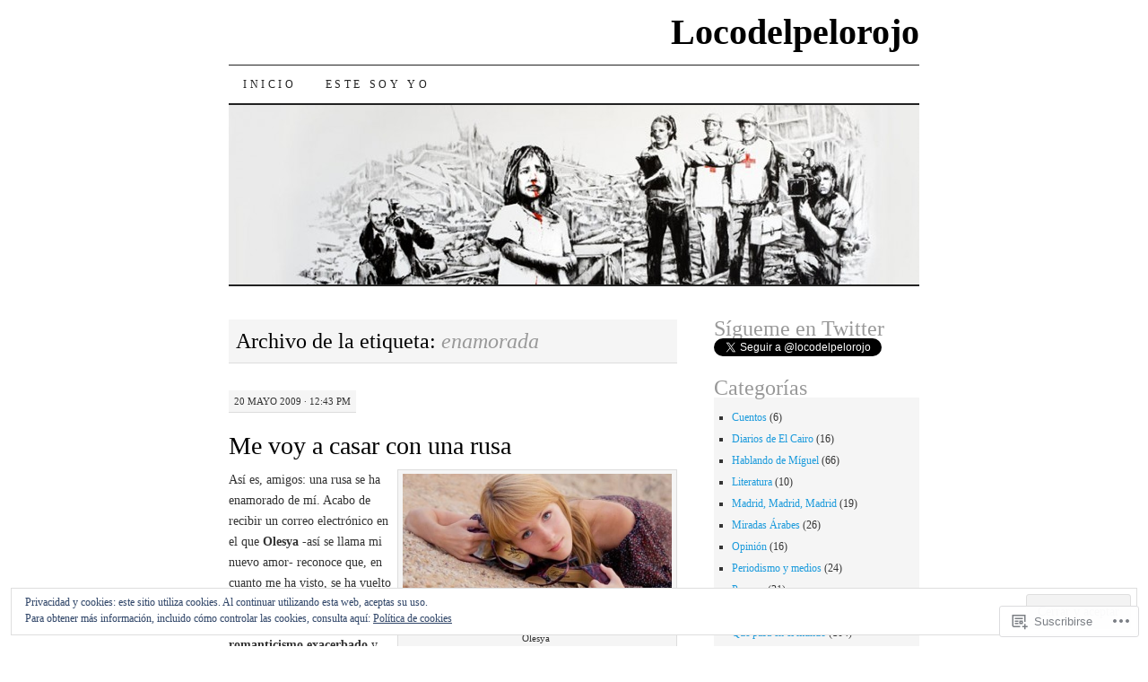

--- FILE ---
content_type: text/html; charset=UTF-8
request_url: https://locodelpelorojo.com/tag/enamorada/
body_size: 28994
content:
<!DOCTYPE html>
<!--[if IE 7]>
<html id="ie7" lang="es">
<![endif]-->
<!--[if (gt IE 7) | (!IE)]><!-->
<html lang="es">
<!--<![endif]-->
<head>
<meta charset="UTF-8" />
<title>enamorada | Locodelpelorojo</title>
<link rel="profile" href="http://gmpg.org/xfn/11" />
<link rel="pingback" href="https://locodelpelorojo.com/xmlrpc.php" />
<meta name='robots' content='max-image-preview:large' />
<meta name="google-site-verification" content="are you a human" />

<!-- Async WordPress.com Remote Login -->
<script id="wpcom_remote_login_js">
var wpcom_remote_login_extra_auth = '';
function wpcom_remote_login_remove_dom_node_id( element_id ) {
	var dom_node = document.getElementById( element_id );
	if ( dom_node ) { dom_node.parentNode.removeChild( dom_node ); }
}
function wpcom_remote_login_remove_dom_node_classes( class_name ) {
	var dom_nodes = document.querySelectorAll( '.' + class_name );
	for ( var i = 0; i < dom_nodes.length; i++ ) {
		dom_nodes[ i ].parentNode.removeChild( dom_nodes[ i ] );
	}
}
function wpcom_remote_login_final_cleanup() {
	wpcom_remote_login_remove_dom_node_classes( "wpcom_remote_login_msg" );
	wpcom_remote_login_remove_dom_node_id( "wpcom_remote_login_key" );
	wpcom_remote_login_remove_dom_node_id( "wpcom_remote_login_validate" );
	wpcom_remote_login_remove_dom_node_id( "wpcom_remote_login_js" );
	wpcom_remote_login_remove_dom_node_id( "wpcom_request_access_iframe" );
	wpcom_remote_login_remove_dom_node_id( "wpcom_request_access_styles" );
}

// Watch for messages back from the remote login
window.addEventListener( "message", function( e ) {
	if ( e.origin === "https://r-login.wordpress.com" ) {
		var data = {};
		try {
			data = JSON.parse( e.data );
		} catch( e ) {
			wpcom_remote_login_final_cleanup();
			return;
		}

		if ( data.msg === 'LOGIN' ) {
			// Clean up the login check iframe
			wpcom_remote_login_remove_dom_node_id( "wpcom_remote_login_key" );

			var id_regex = new RegExp( /^[0-9]+$/ );
			var token_regex = new RegExp( /^.*|.*|.*$/ );
			if (
				token_regex.test( data.token )
				&& id_regex.test( data.wpcomid )
			) {
				// We have everything we need to ask for a login
				var script = document.createElement( "script" );
				script.setAttribute( "id", "wpcom_remote_login_validate" );
				script.src = '/remote-login.php?wpcom_remote_login=validate'
					+ '&wpcomid=' + data.wpcomid
					+ '&token=' + encodeURIComponent( data.token )
					+ '&host=' + window.location.protocol
					+ '//' + window.location.hostname
					+ '&postid=527'
					+ '&is_singular=';
				document.body.appendChild( script );
			}

			return;
		}

		// Safari ITP, not logged in, so redirect
		if ( data.msg === 'LOGIN-REDIRECT' ) {
			window.location = 'https://wordpress.com/log-in?redirect_to=' + window.location.href;
			return;
		}

		// Safari ITP, storage access failed, remove the request
		if ( data.msg === 'LOGIN-REMOVE' ) {
			var css_zap = 'html { -webkit-transition: margin-top 1s; transition: margin-top 1s; } /* 9001 */ html { margin-top: 0 !important; } * html body { margin-top: 0 !important; } @media screen and ( max-width: 782px ) { html { margin-top: 0 !important; } * html body { margin-top: 0 !important; } }';
			var style_zap = document.createElement( 'style' );
			style_zap.type = 'text/css';
			style_zap.appendChild( document.createTextNode( css_zap ) );
			document.body.appendChild( style_zap );

			var e = document.getElementById( 'wpcom_request_access_iframe' );
			e.parentNode.removeChild( e );

			document.cookie = 'wordpress_com_login_access=denied; path=/; max-age=31536000';

			return;
		}

		// Safari ITP
		if ( data.msg === 'REQUEST_ACCESS' ) {
			console.log( 'request access: safari' );

			// Check ITP iframe enable/disable knob
			if ( wpcom_remote_login_extra_auth !== 'safari_itp_iframe' ) {
				return;
			}

			// If we are in a "private window" there is no ITP.
			var private_window = false;
			try {
				var opendb = window.openDatabase( null, null, null, null );
			} catch( e ) {
				private_window = true;
			}

			if ( private_window ) {
				console.log( 'private window' );
				return;
			}

			var iframe = document.createElement( 'iframe' );
			iframe.id = 'wpcom_request_access_iframe';
			iframe.setAttribute( 'scrolling', 'no' );
			iframe.setAttribute( 'sandbox', 'allow-storage-access-by-user-activation allow-scripts allow-same-origin allow-top-navigation-by-user-activation' );
			iframe.src = 'https://r-login.wordpress.com/remote-login.php?wpcom_remote_login=request_access&origin=' + encodeURIComponent( data.origin ) + '&wpcomid=' + encodeURIComponent( data.wpcomid );

			var css = 'html { -webkit-transition: margin-top 1s; transition: margin-top 1s; } /* 9001 */ html { margin-top: 46px !important; } * html body { margin-top: 46px !important; } @media screen and ( max-width: 660px ) { html { margin-top: 71px !important; } * html body { margin-top: 71px !important; } #wpcom_request_access_iframe { display: block; height: 71px !important; } } #wpcom_request_access_iframe { border: 0px; height: 46px; position: fixed; top: 0; left: 0; width: 100%; min-width: 100%; z-index: 99999; background: #23282d; } ';

			var style = document.createElement( 'style' );
			style.type = 'text/css';
			style.id = 'wpcom_request_access_styles';
			style.appendChild( document.createTextNode( css ) );
			document.body.appendChild( style );

			document.body.appendChild( iframe );
		}

		if ( data.msg === 'DONE' ) {
			wpcom_remote_login_final_cleanup();
		}
	}
}, false );

// Inject the remote login iframe after the page has had a chance to load
// more critical resources
window.addEventListener( "DOMContentLoaded", function( e ) {
	var iframe = document.createElement( "iframe" );
	iframe.style.display = "none";
	iframe.setAttribute( "scrolling", "no" );
	iframe.setAttribute( "id", "wpcom_remote_login_key" );
	iframe.src = "https://r-login.wordpress.com/remote-login.php"
		+ "?wpcom_remote_login=key"
		+ "&origin=aHR0cHM6Ly9sb2NvZGVscGVsb3Jvam8uY29t"
		+ "&wpcomid=1488200"
		+ "&time=" + Math.floor( Date.now() / 1000 );
	document.body.appendChild( iframe );
}, false );
</script>
<link rel='dns-prefetch' href='//s0.wp.com' />
<link rel='dns-prefetch' href='//af.pubmine.com' />
<link rel="alternate" type="application/rss+xml" title="Locodelpelorojo &raquo; Feed" href="https://locodelpelorojo.com/feed/" />
<link rel="alternate" type="application/rss+xml" title="Locodelpelorojo &raquo; Feed de los comentarios" href="https://locodelpelorojo.com/comments/feed/" />
<link rel="alternate" type="application/rss+xml" title="Locodelpelorojo &raquo; Etiqueta enamorada del feed" href="https://locodelpelorojo.com/tag/enamorada/feed/" />
	<script type="text/javascript">
		/* <![CDATA[ */
		function addLoadEvent(func) {
			var oldonload = window.onload;
			if (typeof window.onload != 'function') {
				window.onload = func;
			} else {
				window.onload = function () {
					oldonload();
					func();
				}
			}
		}
		/* ]]> */
	</script>
	<link crossorigin='anonymous' rel='stylesheet' id='all-css-0-1' href='/_static/??/wp-content/mu-plugins/widgets/eu-cookie-law/templates/style.css,/wp-content/mu-plugins/likes/jetpack-likes.css?m=1743883414j&cssminify=yes' type='text/css' media='all' />
<style id='wp-emoji-styles-inline-css'>

	img.wp-smiley, img.emoji {
		display: inline !important;
		border: none !important;
		box-shadow: none !important;
		height: 1em !important;
		width: 1em !important;
		margin: 0 0.07em !important;
		vertical-align: -0.1em !important;
		background: none !important;
		padding: 0 !important;
	}
/*# sourceURL=wp-emoji-styles-inline-css */
</style>
<link crossorigin='anonymous' rel='stylesheet' id='all-css-2-1' href='/wp-content/plugins/gutenberg-core/v22.4.0/build/styles/block-library/style.min.css?m=1768935615i&cssminify=yes' type='text/css' media='all' />
<style id='wp-block-library-inline-css'>
.has-text-align-justify {
	text-align:justify;
}
.has-text-align-justify{text-align:justify;}

/*# sourceURL=wp-block-library-inline-css */
</style><style id='global-styles-inline-css'>
:root{--wp--preset--aspect-ratio--square: 1;--wp--preset--aspect-ratio--4-3: 4/3;--wp--preset--aspect-ratio--3-4: 3/4;--wp--preset--aspect-ratio--3-2: 3/2;--wp--preset--aspect-ratio--2-3: 2/3;--wp--preset--aspect-ratio--16-9: 16/9;--wp--preset--aspect-ratio--9-16: 9/16;--wp--preset--color--black: #000000;--wp--preset--color--cyan-bluish-gray: #abb8c3;--wp--preset--color--white: #ffffff;--wp--preset--color--pale-pink: #f78da7;--wp--preset--color--vivid-red: #cf2e2e;--wp--preset--color--luminous-vivid-orange: #ff6900;--wp--preset--color--luminous-vivid-amber: #fcb900;--wp--preset--color--light-green-cyan: #7bdcb5;--wp--preset--color--vivid-green-cyan: #00d084;--wp--preset--color--pale-cyan-blue: #8ed1fc;--wp--preset--color--vivid-cyan-blue: #0693e3;--wp--preset--color--vivid-purple: #9b51e0;--wp--preset--gradient--vivid-cyan-blue-to-vivid-purple: linear-gradient(135deg,rgb(6,147,227) 0%,rgb(155,81,224) 100%);--wp--preset--gradient--light-green-cyan-to-vivid-green-cyan: linear-gradient(135deg,rgb(122,220,180) 0%,rgb(0,208,130) 100%);--wp--preset--gradient--luminous-vivid-amber-to-luminous-vivid-orange: linear-gradient(135deg,rgb(252,185,0) 0%,rgb(255,105,0) 100%);--wp--preset--gradient--luminous-vivid-orange-to-vivid-red: linear-gradient(135deg,rgb(255,105,0) 0%,rgb(207,46,46) 100%);--wp--preset--gradient--very-light-gray-to-cyan-bluish-gray: linear-gradient(135deg,rgb(238,238,238) 0%,rgb(169,184,195) 100%);--wp--preset--gradient--cool-to-warm-spectrum: linear-gradient(135deg,rgb(74,234,220) 0%,rgb(151,120,209) 20%,rgb(207,42,186) 40%,rgb(238,44,130) 60%,rgb(251,105,98) 80%,rgb(254,248,76) 100%);--wp--preset--gradient--blush-light-purple: linear-gradient(135deg,rgb(255,206,236) 0%,rgb(152,150,240) 100%);--wp--preset--gradient--blush-bordeaux: linear-gradient(135deg,rgb(254,205,165) 0%,rgb(254,45,45) 50%,rgb(107,0,62) 100%);--wp--preset--gradient--luminous-dusk: linear-gradient(135deg,rgb(255,203,112) 0%,rgb(199,81,192) 50%,rgb(65,88,208) 100%);--wp--preset--gradient--pale-ocean: linear-gradient(135deg,rgb(255,245,203) 0%,rgb(182,227,212) 50%,rgb(51,167,181) 100%);--wp--preset--gradient--electric-grass: linear-gradient(135deg,rgb(202,248,128) 0%,rgb(113,206,126) 100%);--wp--preset--gradient--midnight: linear-gradient(135deg,rgb(2,3,129) 0%,rgb(40,116,252) 100%);--wp--preset--font-size--small: 13px;--wp--preset--font-size--medium: 20px;--wp--preset--font-size--large: 36px;--wp--preset--font-size--x-large: 42px;--wp--preset--font-family--albert-sans: 'Albert Sans', sans-serif;--wp--preset--font-family--alegreya: Alegreya, serif;--wp--preset--font-family--arvo: Arvo, serif;--wp--preset--font-family--bodoni-moda: 'Bodoni Moda', serif;--wp--preset--font-family--bricolage-grotesque: 'Bricolage Grotesque', sans-serif;--wp--preset--font-family--cabin: Cabin, sans-serif;--wp--preset--font-family--chivo: Chivo, sans-serif;--wp--preset--font-family--commissioner: Commissioner, sans-serif;--wp--preset--font-family--cormorant: Cormorant, serif;--wp--preset--font-family--courier-prime: 'Courier Prime', monospace;--wp--preset--font-family--crimson-pro: 'Crimson Pro', serif;--wp--preset--font-family--dm-mono: 'DM Mono', monospace;--wp--preset--font-family--dm-sans: 'DM Sans', sans-serif;--wp--preset--font-family--dm-serif-display: 'DM Serif Display', serif;--wp--preset--font-family--domine: Domine, serif;--wp--preset--font-family--eb-garamond: 'EB Garamond', serif;--wp--preset--font-family--epilogue: Epilogue, sans-serif;--wp--preset--font-family--fahkwang: Fahkwang, sans-serif;--wp--preset--font-family--figtree: Figtree, sans-serif;--wp--preset--font-family--fira-sans: 'Fira Sans', sans-serif;--wp--preset--font-family--fjalla-one: 'Fjalla One', sans-serif;--wp--preset--font-family--fraunces: Fraunces, serif;--wp--preset--font-family--gabarito: Gabarito, system-ui;--wp--preset--font-family--ibm-plex-mono: 'IBM Plex Mono', monospace;--wp--preset--font-family--ibm-plex-sans: 'IBM Plex Sans', sans-serif;--wp--preset--font-family--ibarra-real-nova: 'Ibarra Real Nova', serif;--wp--preset--font-family--instrument-serif: 'Instrument Serif', serif;--wp--preset--font-family--inter: Inter, sans-serif;--wp--preset--font-family--josefin-sans: 'Josefin Sans', sans-serif;--wp--preset--font-family--jost: Jost, sans-serif;--wp--preset--font-family--libre-baskerville: 'Libre Baskerville', serif;--wp--preset--font-family--libre-franklin: 'Libre Franklin', sans-serif;--wp--preset--font-family--literata: Literata, serif;--wp--preset--font-family--lora: Lora, serif;--wp--preset--font-family--merriweather: Merriweather, serif;--wp--preset--font-family--montserrat: Montserrat, sans-serif;--wp--preset--font-family--newsreader: Newsreader, serif;--wp--preset--font-family--noto-sans-mono: 'Noto Sans Mono', sans-serif;--wp--preset--font-family--nunito: Nunito, sans-serif;--wp--preset--font-family--open-sans: 'Open Sans', sans-serif;--wp--preset--font-family--overpass: Overpass, sans-serif;--wp--preset--font-family--pt-serif: 'PT Serif', serif;--wp--preset--font-family--petrona: Petrona, serif;--wp--preset--font-family--piazzolla: Piazzolla, serif;--wp--preset--font-family--playfair-display: 'Playfair Display', serif;--wp--preset--font-family--plus-jakarta-sans: 'Plus Jakarta Sans', sans-serif;--wp--preset--font-family--poppins: Poppins, sans-serif;--wp--preset--font-family--raleway: Raleway, sans-serif;--wp--preset--font-family--roboto: Roboto, sans-serif;--wp--preset--font-family--roboto-slab: 'Roboto Slab', serif;--wp--preset--font-family--rubik: Rubik, sans-serif;--wp--preset--font-family--rufina: Rufina, serif;--wp--preset--font-family--sora: Sora, sans-serif;--wp--preset--font-family--source-sans-3: 'Source Sans 3', sans-serif;--wp--preset--font-family--source-serif-4: 'Source Serif 4', serif;--wp--preset--font-family--space-mono: 'Space Mono', monospace;--wp--preset--font-family--syne: Syne, sans-serif;--wp--preset--font-family--texturina: Texturina, serif;--wp--preset--font-family--urbanist: Urbanist, sans-serif;--wp--preset--font-family--work-sans: 'Work Sans', sans-serif;--wp--preset--spacing--20: 0.44rem;--wp--preset--spacing--30: 0.67rem;--wp--preset--spacing--40: 1rem;--wp--preset--spacing--50: 1.5rem;--wp--preset--spacing--60: 2.25rem;--wp--preset--spacing--70: 3.38rem;--wp--preset--spacing--80: 5.06rem;--wp--preset--shadow--natural: 6px 6px 9px rgba(0, 0, 0, 0.2);--wp--preset--shadow--deep: 12px 12px 50px rgba(0, 0, 0, 0.4);--wp--preset--shadow--sharp: 6px 6px 0px rgba(0, 0, 0, 0.2);--wp--preset--shadow--outlined: 6px 6px 0px -3px rgb(255, 255, 255), 6px 6px rgb(0, 0, 0);--wp--preset--shadow--crisp: 6px 6px 0px rgb(0, 0, 0);}:where(body) { margin: 0; }:where(.is-layout-flex){gap: 0.5em;}:where(.is-layout-grid){gap: 0.5em;}body .is-layout-flex{display: flex;}.is-layout-flex{flex-wrap: wrap;align-items: center;}.is-layout-flex > :is(*, div){margin: 0;}body .is-layout-grid{display: grid;}.is-layout-grid > :is(*, div){margin: 0;}body{padding-top: 0px;padding-right: 0px;padding-bottom: 0px;padding-left: 0px;}:root :where(.wp-element-button, .wp-block-button__link){background-color: #32373c;border-width: 0;color: #fff;font-family: inherit;font-size: inherit;font-style: inherit;font-weight: inherit;letter-spacing: inherit;line-height: inherit;padding-top: calc(0.667em + 2px);padding-right: calc(1.333em + 2px);padding-bottom: calc(0.667em + 2px);padding-left: calc(1.333em + 2px);text-decoration: none;text-transform: inherit;}.has-black-color{color: var(--wp--preset--color--black) !important;}.has-cyan-bluish-gray-color{color: var(--wp--preset--color--cyan-bluish-gray) !important;}.has-white-color{color: var(--wp--preset--color--white) !important;}.has-pale-pink-color{color: var(--wp--preset--color--pale-pink) !important;}.has-vivid-red-color{color: var(--wp--preset--color--vivid-red) !important;}.has-luminous-vivid-orange-color{color: var(--wp--preset--color--luminous-vivid-orange) !important;}.has-luminous-vivid-amber-color{color: var(--wp--preset--color--luminous-vivid-amber) !important;}.has-light-green-cyan-color{color: var(--wp--preset--color--light-green-cyan) !important;}.has-vivid-green-cyan-color{color: var(--wp--preset--color--vivid-green-cyan) !important;}.has-pale-cyan-blue-color{color: var(--wp--preset--color--pale-cyan-blue) !important;}.has-vivid-cyan-blue-color{color: var(--wp--preset--color--vivid-cyan-blue) !important;}.has-vivid-purple-color{color: var(--wp--preset--color--vivid-purple) !important;}.has-black-background-color{background-color: var(--wp--preset--color--black) !important;}.has-cyan-bluish-gray-background-color{background-color: var(--wp--preset--color--cyan-bluish-gray) !important;}.has-white-background-color{background-color: var(--wp--preset--color--white) !important;}.has-pale-pink-background-color{background-color: var(--wp--preset--color--pale-pink) !important;}.has-vivid-red-background-color{background-color: var(--wp--preset--color--vivid-red) !important;}.has-luminous-vivid-orange-background-color{background-color: var(--wp--preset--color--luminous-vivid-orange) !important;}.has-luminous-vivid-amber-background-color{background-color: var(--wp--preset--color--luminous-vivid-amber) !important;}.has-light-green-cyan-background-color{background-color: var(--wp--preset--color--light-green-cyan) !important;}.has-vivid-green-cyan-background-color{background-color: var(--wp--preset--color--vivid-green-cyan) !important;}.has-pale-cyan-blue-background-color{background-color: var(--wp--preset--color--pale-cyan-blue) !important;}.has-vivid-cyan-blue-background-color{background-color: var(--wp--preset--color--vivid-cyan-blue) !important;}.has-vivid-purple-background-color{background-color: var(--wp--preset--color--vivid-purple) !important;}.has-black-border-color{border-color: var(--wp--preset--color--black) !important;}.has-cyan-bluish-gray-border-color{border-color: var(--wp--preset--color--cyan-bluish-gray) !important;}.has-white-border-color{border-color: var(--wp--preset--color--white) !important;}.has-pale-pink-border-color{border-color: var(--wp--preset--color--pale-pink) !important;}.has-vivid-red-border-color{border-color: var(--wp--preset--color--vivid-red) !important;}.has-luminous-vivid-orange-border-color{border-color: var(--wp--preset--color--luminous-vivid-orange) !important;}.has-luminous-vivid-amber-border-color{border-color: var(--wp--preset--color--luminous-vivid-amber) !important;}.has-light-green-cyan-border-color{border-color: var(--wp--preset--color--light-green-cyan) !important;}.has-vivid-green-cyan-border-color{border-color: var(--wp--preset--color--vivid-green-cyan) !important;}.has-pale-cyan-blue-border-color{border-color: var(--wp--preset--color--pale-cyan-blue) !important;}.has-vivid-cyan-blue-border-color{border-color: var(--wp--preset--color--vivid-cyan-blue) !important;}.has-vivid-purple-border-color{border-color: var(--wp--preset--color--vivid-purple) !important;}.has-vivid-cyan-blue-to-vivid-purple-gradient-background{background: var(--wp--preset--gradient--vivid-cyan-blue-to-vivid-purple) !important;}.has-light-green-cyan-to-vivid-green-cyan-gradient-background{background: var(--wp--preset--gradient--light-green-cyan-to-vivid-green-cyan) !important;}.has-luminous-vivid-amber-to-luminous-vivid-orange-gradient-background{background: var(--wp--preset--gradient--luminous-vivid-amber-to-luminous-vivid-orange) !important;}.has-luminous-vivid-orange-to-vivid-red-gradient-background{background: var(--wp--preset--gradient--luminous-vivid-orange-to-vivid-red) !important;}.has-very-light-gray-to-cyan-bluish-gray-gradient-background{background: var(--wp--preset--gradient--very-light-gray-to-cyan-bluish-gray) !important;}.has-cool-to-warm-spectrum-gradient-background{background: var(--wp--preset--gradient--cool-to-warm-spectrum) !important;}.has-blush-light-purple-gradient-background{background: var(--wp--preset--gradient--blush-light-purple) !important;}.has-blush-bordeaux-gradient-background{background: var(--wp--preset--gradient--blush-bordeaux) !important;}.has-luminous-dusk-gradient-background{background: var(--wp--preset--gradient--luminous-dusk) !important;}.has-pale-ocean-gradient-background{background: var(--wp--preset--gradient--pale-ocean) !important;}.has-electric-grass-gradient-background{background: var(--wp--preset--gradient--electric-grass) !important;}.has-midnight-gradient-background{background: var(--wp--preset--gradient--midnight) !important;}.has-small-font-size{font-size: var(--wp--preset--font-size--small) !important;}.has-medium-font-size{font-size: var(--wp--preset--font-size--medium) !important;}.has-large-font-size{font-size: var(--wp--preset--font-size--large) !important;}.has-x-large-font-size{font-size: var(--wp--preset--font-size--x-large) !important;}.has-albert-sans-font-family{font-family: var(--wp--preset--font-family--albert-sans) !important;}.has-alegreya-font-family{font-family: var(--wp--preset--font-family--alegreya) !important;}.has-arvo-font-family{font-family: var(--wp--preset--font-family--arvo) !important;}.has-bodoni-moda-font-family{font-family: var(--wp--preset--font-family--bodoni-moda) !important;}.has-bricolage-grotesque-font-family{font-family: var(--wp--preset--font-family--bricolage-grotesque) !important;}.has-cabin-font-family{font-family: var(--wp--preset--font-family--cabin) !important;}.has-chivo-font-family{font-family: var(--wp--preset--font-family--chivo) !important;}.has-commissioner-font-family{font-family: var(--wp--preset--font-family--commissioner) !important;}.has-cormorant-font-family{font-family: var(--wp--preset--font-family--cormorant) !important;}.has-courier-prime-font-family{font-family: var(--wp--preset--font-family--courier-prime) !important;}.has-crimson-pro-font-family{font-family: var(--wp--preset--font-family--crimson-pro) !important;}.has-dm-mono-font-family{font-family: var(--wp--preset--font-family--dm-mono) !important;}.has-dm-sans-font-family{font-family: var(--wp--preset--font-family--dm-sans) !important;}.has-dm-serif-display-font-family{font-family: var(--wp--preset--font-family--dm-serif-display) !important;}.has-domine-font-family{font-family: var(--wp--preset--font-family--domine) !important;}.has-eb-garamond-font-family{font-family: var(--wp--preset--font-family--eb-garamond) !important;}.has-epilogue-font-family{font-family: var(--wp--preset--font-family--epilogue) !important;}.has-fahkwang-font-family{font-family: var(--wp--preset--font-family--fahkwang) !important;}.has-figtree-font-family{font-family: var(--wp--preset--font-family--figtree) !important;}.has-fira-sans-font-family{font-family: var(--wp--preset--font-family--fira-sans) !important;}.has-fjalla-one-font-family{font-family: var(--wp--preset--font-family--fjalla-one) !important;}.has-fraunces-font-family{font-family: var(--wp--preset--font-family--fraunces) !important;}.has-gabarito-font-family{font-family: var(--wp--preset--font-family--gabarito) !important;}.has-ibm-plex-mono-font-family{font-family: var(--wp--preset--font-family--ibm-plex-mono) !important;}.has-ibm-plex-sans-font-family{font-family: var(--wp--preset--font-family--ibm-plex-sans) !important;}.has-ibarra-real-nova-font-family{font-family: var(--wp--preset--font-family--ibarra-real-nova) !important;}.has-instrument-serif-font-family{font-family: var(--wp--preset--font-family--instrument-serif) !important;}.has-inter-font-family{font-family: var(--wp--preset--font-family--inter) !important;}.has-josefin-sans-font-family{font-family: var(--wp--preset--font-family--josefin-sans) !important;}.has-jost-font-family{font-family: var(--wp--preset--font-family--jost) !important;}.has-libre-baskerville-font-family{font-family: var(--wp--preset--font-family--libre-baskerville) !important;}.has-libre-franklin-font-family{font-family: var(--wp--preset--font-family--libre-franklin) !important;}.has-literata-font-family{font-family: var(--wp--preset--font-family--literata) !important;}.has-lora-font-family{font-family: var(--wp--preset--font-family--lora) !important;}.has-merriweather-font-family{font-family: var(--wp--preset--font-family--merriweather) !important;}.has-montserrat-font-family{font-family: var(--wp--preset--font-family--montserrat) !important;}.has-newsreader-font-family{font-family: var(--wp--preset--font-family--newsreader) !important;}.has-noto-sans-mono-font-family{font-family: var(--wp--preset--font-family--noto-sans-mono) !important;}.has-nunito-font-family{font-family: var(--wp--preset--font-family--nunito) !important;}.has-open-sans-font-family{font-family: var(--wp--preset--font-family--open-sans) !important;}.has-overpass-font-family{font-family: var(--wp--preset--font-family--overpass) !important;}.has-pt-serif-font-family{font-family: var(--wp--preset--font-family--pt-serif) !important;}.has-petrona-font-family{font-family: var(--wp--preset--font-family--petrona) !important;}.has-piazzolla-font-family{font-family: var(--wp--preset--font-family--piazzolla) !important;}.has-playfair-display-font-family{font-family: var(--wp--preset--font-family--playfair-display) !important;}.has-plus-jakarta-sans-font-family{font-family: var(--wp--preset--font-family--plus-jakarta-sans) !important;}.has-poppins-font-family{font-family: var(--wp--preset--font-family--poppins) !important;}.has-raleway-font-family{font-family: var(--wp--preset--font-family--raleway) !important;}.has-roboto-font-family{font-family: var(--wp--preset--font-family--roboto) !important;}.has-roboto-slab-font-family{font-family: var(--wp--preset--font-family--roboto-slab) !important;}.has-rubik-font-family{font-family: var(--wp--preset--font-family--rubik) !important;}.has-rufina-font-family{font-family: var(--wp--preset--font-family--rufina) !important;}.has-sora-font-family{font-family: var(--wp--preset--font-family--sora) !important;}.has-source-sans-3-font-family{font-family: var(--wp--preset--font-family--source-sans-3) !important;}.has-source-serif-4-font-family{font-family: var(--wp--preset--font-family--source-serif-4) !important;}.has-space-mono-font-family{font-family: var(--wp--preset--font-family--space-mono) !important;}.has-syne-font-family{font-family: var(--wp--preset--font-family--syne) !important;}.has-texturina-font-family{font-family: var(--wp--preset--font-family--texturina) !important;}.has-urbanist-font-family{font-family: var(--wp--preset--font-family--urbanist) !important;}.has-work-sans-font-family{font-family: var(--wp--preset--font-family--work-sans) !important;}
/*# sourceURL=global-styles-inline-css */
</style>

<style id='classic-theme-styles-inline-css'>
.wp-block-button__link{background-color:#32373c;border-radius:9999px;box-shadow:none;color:#fff;font-size:1.125em;padding:calc(.667em + 2px) calc(1.333em + 2px);text-decoration:none}.wp-block-file__button{background:#32373c;color:#fff}.wp-block-accordion-heading{margin:0}.wp-block-accordion-heading__toggle{background-color:inherit!important;color:inherit!important}.wp-block-accordion-heading__toggle:not(:focus-visible){outline:none}.wp-block-accordion-heading__toggle:focus,.wp-block-accordion-heading__toggle:hover{background-color:inherit!important;border:none;box-shadow:none;color:inherit;padding:var(--wp--preset--spacing--20,1em) 0;text-decoration:none}.wp-block-accordion-heading__toggle:focus-visible{outline:auto;outline-offset:0}
/*# sourceURL=/wp-content/plugins/gutenberg-core/v22.4.0/build/styles/block-library/classic.min.css */
</style>
<link crossorigin='anonymous' rel='stylesheet' id='all-css-4-1' href='/_static/??[base64]/msL2RP8pb6vzMe5RzkKYG9tlVOw0sB+9ByuaK7uK3Xq/rru2mazc8vsLmnfQ==&cssminify=yes' type='text/css' media='all' />
<style id='jetpack-global-styles-frontend-style-inline-css'>
:root { --font-headings: unset; --font-base: unset; --font-headings-default: -apple-system,BlinkMacSystemFont,"Segoe UI",Roboto,Oxygen-Sans,Ubuntu,Cantarell,"Helvetica Neue",sans-serif; --font-base-default: -apple-system,BlinkMacSystemFont,"Segoe UI",Roboto,Oxygen-Sans,Ubuntu,Cantarell,"Helvetica Neue",sans-serif;}
/*# sourceURL=jetpack-global-styles-frontend-style-inline-css */
</style>
<link crossorigin='anonymous' rel='stylesheet' id='all-css-6-1' href='/_static/??-eJyNjcEKwjAQRH/IuFRT6kX8FNkmS5K6yQY3Qfx7bfEiXrwM82B4A49qnJRGpUHupnIPqSgs1Cq624chi6zhO5OCRryTR++fW00l7J3qDv43XVNxoOISsmEJol/wY2uR8vs3WggsM/I6uOTzMI3Hw8lOg11eUT1JKA==&cssminify=yes' type='text/css' media='all' />
<script type="text/javascript" id="wpcom-actionbar-placeholder-js-extra">
/* <![CDATA[ */
var actionbardata = {"siteID":"1488200","postID":"0","siteURL":"https://locodelpelorojo.com","xhrURL":"https://locodelpelorojo.com/wp-admin/admin-ajax.php","nonce":"dabdc66892","isLoggedIn":"","statusMessage":"","subsEmailDefault":"instantly","proxyScriptUrl":"https://s0.wp.com/wp-content/js/wpcom-proxy-request.js?m=1513050504i&amp;ver=20211021","i18n":{"followedText":"Las nuevas entradas de este sitio aparecer\u00e1n ahora en tu \u003Ca href=\"https://wordpress.com/reader\"\u003ELector\u003C/a\u003E","foldBar":"Contraer esta barra","unfoldBar":"Expandir esta barra","shortLinkCopied":"El enlace corto se ha copiado al portapapeles."}};
//# sourceURL=wpcom-actionbar-placeholder-js-extra
/* ]]> */
</script>
<script type="text/javascript" id="jetpack-mu-wpcom-settings-js-before">
/* <![CDATA[ */
var JETPACK_MU_WPCOM_SETTINGS = {"assetsUrl":"https://s0.wp.com/wp-content/mu-plugins/jetpack-mu-wpcom-plugin/moon/jetpack_vendor/automattic/jetpack-mu-wpcom/src/build/"};
//# sourceURL=jetpack-mu-wpcom-settings-js-before
/* ]]> */
</script>
<script crossorigin='anonymous' type='text/javascript'  src='/_static/??/wp-content/js/rlt-proxy.js,/wp-content/blog-plugins/wordads-classes/js/cmp/v2/cmp-non-gdpr.js?m=1720530689j'></script>
<script type="text/javascript" id="rlt-proxy-js-after">
/* <![CDATA[ */
	rltInitialize( {"token":null,"iframeOrigins":["https:\/\/widgets.wp.com"]} );
//# sourceURL=rlt-proxy-js-after
/* ]]> */
</script>
<link rel="EditURI" type="application/rsd+xml" title="RSD" href="https://miguelangelmedina.wordpress.com/xmlrpc.php?rsd" />
<meta name="generator" content="WordPress.com" />

<!-- Jetpack Open Graph Tags -->
<meta property="og:type" content="website" />
<meta property="og:title" content="enamorada &#8211; Locodelpelorojo" />
<meta property="og:url" content="https://locodelpelorojo.com/tag/enamorada/" />
<meta property="og:site_name" content="Locodelpelorojo" />
<meta property="og:image" content="https://secure.gravatar.com/blavatar/195fa87ebb7eb1486dc4320f6235e0b6c51f836a12c6f941325695adec7b045b?s=200&#038;ts=1769532989" />
<meta property="og:image:width" content="200" />
<meta property="og:image:height" content="200" />
<meta property="og:image:alt" content="" />
<meta property="og:locale" content="es_ES" />
<meta name="twitter:creator" content="@locodelpelorojo" />
<meta name="twitter:site" content="@locodelpelorojo" />

<!-- End Jetpack Open Graph Tags -->
<link rel="shortcut icon" type="image/x-icon" href="https://secure.gravatar.com/blavatar/195fa87ebb7eb1486dc4320f6235e0b6c51f836a12c6f941325695adec7b045b?s=32" sizes="16x16" />
<link rel="icon" type="image/x-icon" href="https://secure.gravatar.com/blavatar/195fa87ebb7eb1486dc4320f6235e0b6c51f836a12c6f941325695adec7b045b?s=32" sizes="16x16" />
<link rel="apple-touch-icon" href="https://secure.gravatar.com/blavatar/195fa87ebb7eb1486dc4320f6235e0b6c51f836a12c6f941325695adec7b045b?s=114" />
<link rel='openid.server' href='https://locodelpelorojo.com/?openidserver=1' />
<link rel='openid.delegate' href='https://locodelpelorojo.com/' />
<link rel="search" type="application/opensearchdescription+xml" href="https://locodelpelorojo.com/osd.xml" title="Locodelpelorojo" />
<link rel="search" type="application/opensearchdescription+xml" href="https://s1.wp.com/opensearch.xml" title="WordPress.com" />
<style type="text/css">.recentcomments a{display:inline !important;padding:0 !important;margin:0 !important;}</style>		<style type="text/css">
			.recentcomments a {
				display: inline !important;
				padding: 0 !important;
				margin: 0 !important;
			}

			table.recentcommentsavatartop img.avatar, table.recentcommentsavatarend img.avatar {
				border: 0px;
				margin: 0;
			}

			table.recentcommentsavatartop a, table.recentcommentsavatarend a {
				border: 0px !important;
				background-color: transparent !important;
			}

			td.recentcommentsavatarend, td.recentcommentsavatartop {
				padding: 0px 0px 1px 0px;
				margin: 0px;
			}

			td.recentcommentstextend {
				border: none !important;
				padding: 0px 0px 2px 10px;
			}

			.rtl td.recentcommentstextend {
				padding: 0px 10px 2px 0px;
			}

			td.recentcommentstexttop {
				border: none;
				padding: 0px 0px 0px 10px;
			}

			.rtl td.recentcommentstexttop {
				padding: 0px 10px 0px 0px;
			}
		</style>
		<meta name="description" content="Entradas sobre enamorada escritas por miguelangelmedina" />
<script type="text/javascript">
/* <![CDATA[ */
var wa_client = {}; wa_client.cmd = []; wa_client.config = { 'blog_id': 1488200, 'blog_language': 'es', 'is_wordads': false, 'hosting_type': 0, 'afp_account_id': null, 'afp_host_id': 5038568878849053, 'theme': 'pub/pilcrow', '_': { 'title': 'Anuncio publicitario', 'privacy_settings': 'Ajustes de privacidad' }, 'formats': [ 'belowpost', 'bottom_sticky', 'sidebar_sticky_right', 'sidebar', 'gutenberg_rectangle', 'gutenberg_leaderboard', 'gutenberg_mobile_leaderboard', 'gutenberg_skyscraper' ] };
/* ]]> */
</script>
		<script type="text/javascript">

			window.doNotSellCallback = function() {

				var linkElements = [
					'a[href="https://wordpress.com/?ref=footer_blog"]',
					'a[href="https://wordpress.com/?ref=footer_website"]',
					'a[href="https://wordpress.com/?ref=vertical_footer"]',
					'a[href^="https://wordpress.com/?ref=footer_segment_"]',
				].join(',');

				var dnsLink = document.createElement( 'a' );
				dnsLink.href = 'https://wordpress.com/es/advertising-program-optout/';
				dnsLink.classList.add( 'do-not-sell-link' );
				dnsLink.rel = 'nofollow';
				dnsLink.style.marginLeft = '0.5em';
				dnsLink.textContent = 'No vendas ni compartas mi información personal';

				var creditLinks = document.querySelectorAll( linkElements );

				if ( 0 === creditLinks.length ) {
					return false;
				}

				Array.prototype.forEach.call( creditLinks, function( el ) {
					el.insertAdjacentElement( 'afterend', dnsLink );
				});

				return true;
			};

		</script>
		<script type="text/javascript">
	window.google_analytics_uacct = "UA-52447-2";
</script>

<script type="text/javascript">
	var _gaq = _gaq || [];
	_gaq.push(['_setAccount', 'UA-52447-2']);
	_gaq.push(['_gat._anonymizeIp']);
	_gaq.push(['_setDomainName', 'none']);
	_gaq.push(['_setAllowLinker', true]);
	_gaq.push(['_initData']);
	_gaq.push(['_trackPageview']);

	(function() {
		var ga = document.createElement('script'); ga.type = 'text/javascript'; ga.async = true;
		ga.src = ('https:' == document.location.protocol ? 'https://ssl' : 'http://www') + '.google-analytics.com/ga.js';
		(document.getElementsByTagName('head')[0] || document.getElementsByTagName('body')[0]).appendChild(ga);
	})();
</script>
<link crossorigin='anonymous' rel='stylesheet' id='all-css-0-3' href='/_static/??-eJydj9sKg0AMRH+oGqy00ofSTykag0R3N8FkEf++ll6gb23fZobDgYFFC5TklBxiLjTkgZPBSK4tTs8OUSTBlRNCFwQnA1tYaS7RbAffG6L0OZABtrNko/CGXsO/woX7gdzARQsV25L5GuhX3eNh5tCD5c5wZnWWDf5oZeR0N1/iuWoO9ak51tV+vAE1jny4&cssminify=yes' type='text/css' media='all' />
</head>

<body class="archive tag tag-enamorada tag-237668 wp-theme-pubpilcrow customizer-styles-applied two-column content-sidebar color-light jetpack-reblog-enabled">
<div id="container" class="hfeed">
	<div id="page" class="blog">
		<div id="header">
						<div id="site-title">
				<span>
					<a href="https://locodelpelorojo.com/" title="Locodelpelorojo" rel="home">Locodelpelorojo</a>
				</span>
			</div>

			<div id="nav" role="navigation">
			  				<div class="skip-link screen-reader-text"><a href="#content" title="Saltar al contenido.">Saltar al contenido.</a></div>
								<div class="menu"><ul>
<li ><a href="https://locodelpelorojo.com/">Inicio</a></li><li class="page_item page-item-2"><a href="https://locodelpelorojo.com/miguel-angel-medina/">Este soy yo</a></li>
</ul></div>
			</div><!-- #nav -->

			<div id="pic">
				<a href="https://locodelpelorojo.com/" rel="home">
										<img src="https://locodelpelorojo.com/wp-content/uploads/2010/06/cropped-bansksy.jpg" width="770" height="200" alt="" />
								</a>
			</div><!-- #pic -->
		</div><!-- #header -->

		<div id="content-box">

<div id="content-container">
	<div id="content" role="main">

		<h1 class="page-title archive-head">
			Archivo de la etiqueta: <span>enamorada</span>		</h1>

		
<div id="post-527" class="post-527 post type-post status-publish format-standard hentry category-hablando-de-miguel tag-buscar-novia-rusa tag-email tag-enamorada tag-espana tag-novia tag-rusa tag-rusas tag-spam tag-timo">
	<div class="entry-meta">

		20 mayo 2009 &middot; 12:43 pm	</div><!-- .entry-meta -->

	<h2 class="entry-title"><a href="https://locodelpelorojo.com/2009/05/20/me-voy-a-casar-con-una-rusa/" rel="bookmark">Me voy a casar con una&nbsp;rusa</a></h2>	<div class="entry entry-content">
		<div data-shortcode="caption" id="attachment_528" style="width: 310px" class="wp-caption alignright"><img aria-describedby="caption-attachment-528" data-attachment-id="528" data-permalink="https://locodelpelorojo.com/2009/05/20/me-voy-a-casar-con-una-rusa/olesya/" data-orig-file="https://locodelpelorojo.com/wp-content/uploads/2009/05/olesya.jpg" data-orig-size="500,281" data-comments-opened="1" data-image-meta="{&quot;aperture&quot;:&quot;0&quot;,&quot;credit&quot;:&quot;&quot;,&quot;camera&quot;:&quot;&quot;,&quot;caption&quot;:&quot;&quot;,&quot;created_timestamp&quot;:&quot;0&quot;,&quot;copyright&quot;:&quot;&quot;,&quot;focal_length&quot;:&quot;0&quot;,&quot;iso&quot;:&quot;0&quot;,&quot;shutter_speed&quot;:&quot;0&quot;,&quot;title&quot;:&quot;&quot;}" data-image-title="Olesya" data-image-description="" data-image-caption="&lt;p&gt;Olesya&lt;/p&gt;
" data-medium-file="https://locodelpelorojo.com/wp-content/uploads/2009/05/olesya.jpg?w=300" data-large-file="https://locodelpelorojo.com/wp-content/uploads/2009/05/olesya.jpg?w=500" class="size-full wp-image-528" title="Olesya" src="https://locodelpelorojo.com/wp-content/uploads/2009/05/olesya.jpg?w=500" alt="Olesya"   srcset="https://locodelpelorojo.com/wp-content/uploads/2009/05/olesya.jpg?w=300&amp;h=169 300w, https://locodelpelorojo.com/wp-content/uploads/2009/05/olesya.jpg?w=150&amp;h=84 150w, https://locodelpelorojo.com/wp-content/uploads/2009/05/olesya.jpg 500w" sizes="(max-width: 300px) 100vw, 300px" /><p id="caption-attachment-528" class="wp-caption-text">Olesya</p></div>
<p>Así es, amigos: una rusa se ha enamorado de mí. Acabo de recibir un correo electrónico en el que <strong>Olesya</strong> -así se llama mi nuevo amor- reconoce que, en cuanto me ha visto, se ha vuelto loca por mis huesos. El correo electrónico, una mezcla de <strong>romanticismo exacerbado</strong> y lirismo futurista, no tiene desperdicio. Aquí os lo dejo: <a href="https://locodelpelorojo.com/2009/05/20/me-voy-a-casar-con-una-rusa/#more-527" class="more-link">Sigue leyendo <span class="meta-nav">&rarr;</span></a></p>
<div id="jp-post-flair" class="sharedaddy sd-like-enabled sd-sharing-enabled"><div class="sharedaddy sd-sharing-enabled"><div class="robots-nocontent sd-block sd-social sd-social-icon-text sd-sharing"><h3 class="sd-title">Compártelo</h3><div class="sd-content"><ul><li class="share-twitter"><a rel="nofollow noopener noreferrer"
				data-shared="sharing-twitter-527"
				class="share-twitter sd-button share-icon"
				href="https://locodelpelorojo.com/2009/05/20/me-voy-a-casar-con-una-rusa/?share=twitter"
				target="_blank"
				aria-labelledby="sharing-twitter-527"
				>
				<span id="sharing-twitter-527" hidden>Compartir en X (Se abre en una ventana nueva)</span>
				<span>X</span>
			</a></li><li class="share-facebook"><a rel="nofollow noopener noreferrer"
				data-shared="sharing-facebook-527"
				class="share-facebook sd-button share-icon"
				href="https://locodelpelorojo.com/2009/05/20/me-voy-a-casar-con-una-rusa/?share=facebook"
				target="_blank"
				aria-labelledby="sharing-facebook-527"
				>
				<span id="sharing-facebook-527" hidden>Comparte en Facebook (Se abre en una ventana nueva)</span>
				<span>Facebook</span>
			</a></li><li class="share-print"><a rel="nofollow noopener noreferrer"
				data-shared="sharing-print-527"
				class="share-print sd-button share-icon"
				href="https://locodelpelorojo.com/2009/05/20/me-voy-a-casar-con-una-rusa/?share=print"
				target="_blank"
				aria-labelledby="sharing-print-527"
				>
				<span id="sharing-print-527" hidden>Imprimir (Se abre en una ventana nueva)</span>
				<span>Imprimir</span>
			</a></li><li><a href="#" class="sharing-anchor sd-button share-more"><span>Más</span></a></li><li class="share-end"></li></ul><div class="sharing-hidden"><div class="inner" style="display: none;"><ul><li class="share-email"><a rel="nofollow noopener noreferrer"
				data-shared="sharing-email-527"
				class="share-email sd-button share-icon"
				href="mailto:?subject=%5BEntrada%20compartida%5D%20Me%20voy%20a%20casar%20con%20una%20rusa&#038;body=https%3A%2F%2Flocodelpelorojo.com%2F2009%2F05%2F20%2Fme-voy-a-casar-con-una-rusa%2F&#038;share=email"
				target="_blank"
				aria-labelledby="sharing-email-527"
				data-email-share-error-title="¿Tienes un correo electrónico configurado?" data-email-share-error-text="Si tienes problemas al compartir por correo electrónico, es posible que sea porque no tengas un correo electrónico configurado en tu navegador. Puede que tengas que crear un nuevo correo electrónico tú mismo." data-email-share-nonce="20d2781320" data-email-share-track-url="https://locodelpelorojo.com/2009/05/20/me-voy-a-casar-con-una-rusa/?share=email">
				<span id="sharing-email-527" hidden>Enviar por correo electrónico un enlace a un amigo (Se abre en una ventana nueva)</span>
				<span>Correo electrónico</span>
			</a></li><li class="share-pinterest"><a rel="nofollow noopener noreferrer"
				data-shared="sharing-pinterest-527"
				class="share-pinterest sd-button share-icon"
				href="https://locodelpelorojo.com/2009/05/20/me-voy-a-casar-con-una-rusa/?share=pinterest"
				target="_blank"
				aria-labelledby="sharing-pinterest-527"
				>
				<span id="sharing-pinterest-527" hidden>Compartir en Pinterest (Se abre en una ventana nueva)</span>
				<span>Pinterest</span>
			</a></li><li class="share-linkedin"><a rel="nofollow noopener noreferrer"
				data-shared="sharing-linkedin-527"
				class="share-linkedin sd-button share-icon"
				href="https://locodelpelorojo.com/2009/05/20/me-voy-a-casar-con-una-rusa/?share=linkedin"
				target="_blank"
				aria-labelledby="sharing-linkedin-527"
				>
				<span id="sharing-linkedin-527" hidden>Compartir en LinkedIn (Se abre en una ventana nueva)</span>
				<span>LinkedIn</span>
			</a></li><li class="share-reddit"><a rel="nofollow noopener noreferrer"
				data-shared="sharing-reddit-527"
				class="share-reddit sd-button share-icon"
				href="https://locodelpelorojo.com/2009/05/20/me-voy-a-casar-con-una-rusa/?share=reddit"
				target="_blank"
				aria-labelledby="sharing-reddit-527"
				>
				<span id="sharing-reddit-527" hidden>Compartir en Reddit (Se abre en una ventana nueva)</span>
				<span>Reddit</span>
			</a></li><li class="share-tumblr"><a rel="nofollow noopener noreferrer"
				data-shared="sharing-tumblr-527"
				class="share-tumblr sd-button share-icon"
				href="https://locodelpelorojo.com/2009/05/20/me-voy-a-casar-con-una-rusa/?share=tumblr"
				target="_blank"
				aria-labelledby="sharing-tumblr-527"
				>
				<span id="sharing-tumblr-527" hidden>Compartir en Tumblr (Se abre en una ventana nueva)</span>
				<span>Tumblr</span>
			</a></li><li class="share-pocket"><a rel="nofollow noopener noreferrer"
				data-shared="sharing-pocket-527"
				class="share-pocket sd-button share-icon"
				href="https://locodelpelorojo.com/2009/05/20/me-voy-a-casar-con-una-rusa/?share=pocket"
				target="_blank"
				aria-labelledby="sharing-pocket-527"
				>
				<span id="sharing-pocket-527" hidden>Compartir en Pocket (Se abre en una ventana nueva)</span>
				<span>Pocket</span>
			</a></li><li class="share-end"></li></ul></div></div></div></div></div><div class='sharedaddy sd-block sd-like jetpack-likes-widget-wrapper jetpack-likes-widget-unloaded' id='like-post-wrapper-1488200-527-6978ee3d5cf69' data-src='//widgets.wp.com/likes/index.html?ver=20260127#blog_id=1488200&amp;post_id=527&amp;origin=miguelangelmedina.wordpress.com&amp;obj_id=1488200-527-6978ee3d5cf69&amp;domain=locodelpelorojo.com' data-name='like-post-frame-1488200-527-6978ee3d5cf69' data-title='Me gusta o Compartir'><div class='likes-widget-placeholder post-likes-widget-placeholder' style='height: 55px;'><span class='button'><span>Me gusta</span></span> <span class='loading'>Cargando...</span></div><span class='sd-text-color'></span><a class='sd-link-color'></a></div></div>			</div><!-- .entry-content -->
	
	<div class="entry-links">
		<p class="comment-number"><a href="https://locodelpelorojo.com/2009/05/20/me-voy-a-casar-con-una-rusa/#comments">16 comentarios</a></p>

					<p class="entry-categories tagged">Archivado bajo <a href="https://locodelpelorojo.com/category/hablando-de-miguel/" rel="category tag">Hablando de Míguel</a></p>
			<p class="entry-tags tagged">Etiquetado con <a href="https://locodelpelorojo.com/tag/buscar-novia-rusa/" rel="tag">buscar novia rusa</a>, <a href="https://locodelpelorojo.com/tag/email/" rel="tag">email</a>, <a href="https://locodelpelorojo.com/tag/enamorada/" rel="tag">enamorada</a>, <a href="https://locodelpelorojo.com/tag/espana/" rel="tag">españa</a>, <a href="https://locodelpelorojo.com/tag/novia/" rel="tag">novia</a>, <a href="https://locodelpelorojo.com/tag/rusa/" rel="tag">rusa</a>, <a href="https://locodelpelorojo.com/tag/rusas/" rel="tag">rusas</a>, <a href="https://locodelpelorojo.com/tag/spam/" rel="tag">spam</a>, <a href="https://locodelpelorojo.com/tag/timo/" rel="tag">timo</a><br /></p>
			</div><!-- .entry-links -->

</div><!-- #post-## -->


	</div><!-- #content -->
</div><!-- #content-container -->


	<div id="sidebar" class="widget-area" role="complementary">
				<ul class="xoxo sidebar-list">

			<li id="text-2" class="widget widget_text"><h3 class="widget-title">Sígueme en Twitter</h3>			<div class="textwidget"><a href="http://twitter.com/locodelpelorojo" class="twitter-follow-button"> @locodelpelorojo</a>
</div>
		</li><li id="categories-1" class="widget widget_categories"><h3 class="widget-title">Categorías</h3>
			<ul>
					<li class="cat-item cat-item-2083"><a href="https://locodelpelorojo.com/category/cuentos/">Cuentos</a> (6)
</li>
	<li class="cat-item cat-item-65317488"><a href="https://locodelpelorojo.com/category/diarios-de-el-cairo/">Diarios de El Cairo</a> (16)
</li>
	<li class="cat-item cat-item-1636230"><a href="https://locodelpelorojo.com/category/hablando-de-miguel/">Hablando de Míguel</a> (66)
</li>
	<li class="cat-item cat-item-18380524"><a href="https://locodelpelorojo.com/category/literatura-2/">Literatura</a> (10)
</li>
	<li class="cat-item cat-item-10289691"><a href="https://locodelpelorojo.com/category/madrid-madrid-madrid/">Madrid, Madrid, Madrid</a> (19)
</li>
	<li class="cat-item cat-item-288073050"><a href="https://locodelpelorojo.com/category/miradas-arabes/">Miradas Árabes</a> (26)
</li>
	<li class="cat-item cat-item-352"><a href="https://locodelpelorojo.com/category/opinion/">Opinión</a> (16)
</li>
	<li class="cat-item cat-item-2856641"><a href="https://locodelpelorojo.com/category/periodismo-y-medios/">Periodismo y medios</a> (24)
</li>
	<li class="cat-item cat-item-600636"><a href="https://locodelpelorojo.com/category/poemas-2/">Poemas</a> (21)
</li>
	<li class="cat-item cat-item-6351957"><a href="https://locodelpelorojo.com/category/protestas-sociales/">Protestas sociales</a> (22)
</li>
	<li class="cat-item cat-item-1574401"><a href="https://locodelpelorojo.com/category/que-pasa-en-el-mundo/">Que pasa en el mundo</a> (104)
</li>
	<li class="cat-item cat-item-1686"><a href="https://locodelpelorojo.com/category/viajes/">Viajes</a> (42)
</li>
			</ul>

			</li><li id="twitter-3" class="widget widget_twitter"><h3 class="widget-title"><a href='http://twitter.com/locodelpelorojo'>Mi Twitter</a></h3><a class="twitter-timeline" data-height="600" data-dnt="true" href="https://twitter.com/locodelpelorojo">Tuits de locodelpelorojo</a></li><li id="search-2" class="widget widget_search"><form role="search" method="get" id="searchform" class="searchform" action="https://locodelpelorojo.com/">
				<div>
					<label class="screen-reader-text" for="s">Buscar:</label>
					<input type="text" value="" name="s" id="s" />
					<input type="submit" id="searchsubmit" value="Buscar" />
				</div>
			</form></li><li id="top-posts-2" class="widget widget_top-posts"><h3 class="widget-title">Lo que más se lee</h3><ul><li><a href="https://locodelpelorojo.com/2011/01/10/diccionario-huelmeno-basico-huelma/" class="bump-view" data-bump-view="tp">Diccionario de huelmeño básico</a></li><li><a href="https://locodelpelorojo.com/miguel-angel-medina/" class="bump-view" data-bump-view="tp">Este soy yo</a></li><li><a href="https://locodelpelorojo.com/2011/01/17/diccionario-huelmeno-basico-ii-expresiones/" class="bump-view" data-bump-view="tp">Diccionario de huelmeño básico (II): las expresiones</a></li><li><a href="https://locodelpelorojo.com/2008/07/19/el-hombre-enfundado-de-chejov/" class="bump-view" data-bump-view="tp">El hombre enfundado, de Chéjov</a></li><li><a href="https://locodelpelorojo.com/2009/02/15/fuerza-para-vivir/" class="bump-view" data-bump-view="tp">Fuerza para vivir</a></li><li><a href="https://locodelpelorojo.com/2009/07/19/volcan-erupcion-guatemala/" class="bump-view" data-bump-view="tp">He subido a un volcán en erupción (México y Guatemala, 1)</a></li><li><a href="https://locodelpelorojo.com/2014/11/10/david-segarra-cada-palestino-es-un-libro-que-camina-sus-historias-viven-en-ellos/" class="bump-view" data-bump-view="tp">David Segarra: &quot;Cada palestino es un libro que camina. Sus historias viven en ellos&quot;</a></li><li><a href="https://locodelpelorojo.com/2007/11/05/el-mundo-tiene-ocho-brazos/" class="bump-view" data-bump-view="tp">El mundo tiene ocho brazos</a></li></ul></li><li id="wp_tag_cloud-2" class="widget wp_widget_tag_cloud"><h3 class="widget-title">Ideas que sobrevuelan</h3><a href="https://locodelpelorojo.com/tag/15m/" class="tag-cloud-link tag-link-10359353 tag-link-position-1" style="font-size: 15.636363636364pt;" aria-label="15m (14 elementos)">15m</a>
<a href="https://locodelpelorojo.com/tag/29s/" class="tag-cloud-link tag-link-688279 tag-link-position-2" style="font-size: 8pt;" aria-label="29s (4 elementos)">29s</a>
<a href="https://locodelpelorojo.com/tag/angel/" class="tag-cloud-link tag-link-19985 tag-link-position-3" style="font-size: 9.2727272727273pt;" aria-label="angel (5 elementos)">angel</a>
<a href="https://locodelpelorojo.com/tag/atletico/" class="tag-cloud-link tag-link-715721 tag-link-position-4" style="font-size: 8pt;" aria-label="atletico (4 elementos)">atletico</a>
<a href="https://locodelpelorojo.com/tag/barcelona/" class="tag-cloud-link tag-link-13949 tag-link-position-5" style="font-size: 10.386363636364pt;" aria-label="barcelona (6 elementos)">barcelona</a>
<a href="https://locodelpelorojo.com/tag/budapest/" class="tag-cloud-link tag-link-12625 tag-link-position-6" style="font-size: 8pt;" aria-label="budapest (4 elementos)">budapest</a>
<a href="https://locodelpelorojo.com/tag/cairo/" class="tag-cloud-link tag-link-30634 tag-link-position-7" style="font-size: 10.386363636364pt;" aria-label="cairo (6 elementos)">cairo</a>
<a href="https://locodelpelorojo.com/tag/cambio/" class="tag-cloud-link tag-link-180784 tag-link-position-8" style="font-size: 8pt;" aria-label="cambio (4 elementos)">cambio</a>
<a href="https://locodelpelorojo.com/tag/carteles/" class="tag-cloud-link tag-link-131038 tag-link-position-9" style="font-size: 8pt;" aria-label="carteles (4 elementos)">carteles</a>
<a href="https://locodelpelorojo.com/tag/concierto/" class="tag-cloud-link tag-link-150638 tag-link-position-10" style="font-size: 9.2727272727273pt;" aria-label="Concierto (5 elementos)">Concierto</a>
<a href="https://locodelpelorojo.com/tag/conciertos/" class="tag-cloud-link tag-link-10007 tag-link-position-11" style="font-size: 8pt;" aria-label="conciertos (4 elementos)">conciertos</a>
<a href="https://locodelpelorojo.com/tag/consejos/" class="tag-cloud-link tag-link-18352 tag-link-position-12" style="font-size: 14.045454545455pt;" aria-label="consejos (11 elementos)">consejos</a>
<a href="https://locodelpelorojo.com/tag/cracovia/" class="tag-cloud-link tag-link-1070836 tag-link-position-13" style="font-size: 9.2727272727273pt;" aria-label="cracovia (5 elementos)">cracovia</a>
<a href="https://locodelpelorojo.com/tag/crisis/" class="tag-cloud-link tag-link-44916 tag-link-position-14" style="font-size: 10.386363636364pt;" aria-label="crisis (6 elementos)">crisis</a>
<a href="https://locodelpelorojo.com/tag/derechos-humanos/" class="tag-cloud-link tag-link-31684 tag-link-position-15" style="font-size: 9.2727272727273pt;" aria-label="derechos humanos (5 elementos)">derechos humanos</a>
<a href="https://locodelpelorojo.com/tag/egipto/" class="tag-cloud-link tag-link-54133 tag-link-position-16" style="font-size: 15.159090909091pt;" aria-label="egipto (13 elementos)">egipto</a>
<a href="https://locodelpelorojo.com/tag/egypt/" class="tag-cloud-link tag-link-14644 tag-link-position-17" style="font-size: 10.386363636364pt;" aria-label="egypt (6 elementos)">egypt</a>
<a href="https://locodelpelorojo.com/tag/el-cairo/" class="tag-cloud-link tag-link-918982 tag-link-position-18" style="font-size: 16.431818181818pt;" aria-label="el cairo (16 elementos)">el cairo</a>
<a href="https://locodelpelorojo.com/tag/el-pais/" class="tag-cloud-link tag-link-230358 tag-link-position-19" style="font-size: 9.2727272727273pt;" aria-label="el pais (5 elementos)">el pais</a>
<a href="https://locodelpelorojo.com/tag/embajada/" class="tag-cloud-link tag-link-1044760 tag-link-position-20" style="font-size: 8pt;" aria-label="embajada (4 elementos)">embajada</a>
<a href="https://locodelpelorojo.com/tag/entrevista/" class="tag-cloud-link tag-link-52342 tag-link-position-21" style="font-size: 17.227272727273pt;" aria-label="entrevista (18 elementos)">entrevista</a>
<a href="https://locodelpelorojo.com/tag/espana/" class="tag-cloud-link tag-link-10991 tag-link-position-22" style="font-size: 17.545454545455pt;" aria-label="españa (19 elementos)">españa</a>
<a href="https://locodelpelorojo.com/tag/estambul/" class="tag-cloud-link tag-link-616356 tag-link-position-23" style="font-size: 9.2727272727273pt;" aria-label="estambul (5 elementos)">estambul</a>
<a href="https://locodelpelorojo.com/tag/eta/" class="tag-cloud-link tag-link-228572 tag-link-position-24" style="font-size: 9.2727272727273pt;" aria-label="ETA (5 elementos)">ETA</a>
<a href="https://locodelpelorojo.com/tag/europa-del-este/" class="tag-cloud-link tag-link-1245439 tag-link-position-25" style="font-size: 12.772727272727pt;" aria-label="europa del este (9 elementos)">europa del este</a>
<a href="https://locodelpelorojo.com/tag/fiesta/" class="tag-cloud-link tag-link-33661 tag-link-position-26" style="font-size: 9.2727272727273pt;" aria-label="fiesta (5 elementos)">fiesta</a>
<a href="https://locodelpelorojo.com/tag/fotos/" class="tag-cloud-link tag-link-772 tag-link-position-27" style="font-size: 9.2727272727273pt;" aria-label="fotos (5 elementos)">fotos</a>
<a href="https://locodelpelorojo.com/tag/gallardon/" class="tag-cloud-link tag-link-331888 tag-link-position-28" style="font-size: 9.2727272727273pt;" aria-label="gallardon (5 elementos)">gallardon</a>
<a href="https://locodelpelorojo.com/tag/gaza/" class="tag-cloud-link tag-link-239229 tag-link-position-29" style="font-size: 11.977272727273pt;" aria-label="gaza (8 elementos)">gaza</a>
<a href="https://locodelpelorojo.com/tag/guerra/" class="tag-cloud-link tag-link-11225 tag-link-position-30" style="font-size: 9.2727272727273pt;" aria-label="guerra (5 elementos)">guerra</a>
<a href="https://locodelpelorojo.com/tag/hostel/" class="tag-cloud-link tag-link-63465 tag-link-position-31" style="font-size: 8pt;" aria-label="hostel (4 elementos)">hostel</a>
<a href="https://locodelpelorojo.com/tag/huelga/" class="tag-cloud-link tag-link-954347 tag-link-position-32" style="font-size: 10.386363636364pt;" aria-label="huelga (6 elementos)">huelga</a>
<a href="https://locodelpelorojo.com/tag/huelma/" class="tag-cloud-link tag-link-9973282 tag-link-position-33" style="font-size: 12.772727272727pt;" aria-label="huelma (9 elementos)">huelma</a>
<a href="https://locodelpelorojo.com/tag/humor-2/" class="tag-cloud-link tag-link-1858942 tag-link-position-34" style="font-size: 8pt;" aria-label="humor (4 elementos)">humor</a>
<a href="https://locodelpelorojo.com/tag/indignados/" class="tag-cloud-link tag-link-2342805 tag-link-position-35" style="font-size: 10.386363636364pt;" aria-label="indignados (6 elementos)">indignados</a>
<a href="https://locodelpelorojo.com/tag/inmigrantes/" class="tag-cloud-link tag-link-992283 tag-link-position-36" style="font-size: 8pt;" aria-label="inmigrantes (4 elementos)">inmigrantes</a>
<a href="https://locodelpelorojo.com/tag/interrail/" class="tag-cloud-link tag-link-222303 tag-link-position-37" style="font-size: 13.409090909091pt;" aria-label="interrail (10 elementos)">interrail</a>
<a href="https://locodelpelorojo.com/tag/israel/" class="tag-cloud-link tag-link-9937 tag-link-position-38" style="font-size: 11.977272727273pt;" aria-label="israel (8 elementos)">israel</a>
<a href="https://locodelpelorojo.com/tag/jaen/" class="tag-cloud-link tag-link-155788 tag-link-position-39" style="font-size: 9.2727272727273pt;" aria-label="jaen (5 elementos)">jaen</a>
<a href="https://locodelpelorojo.com/tag/jovenes/" class="tag-cloud-link tag-link-11051 tag-link-position-40" style="font-size: 9.2727272727273pt;" aria-label="jovenes (5 elementos)">jovenes</a>
<a href="https://locodelpelorojo.com/tag/literatura/" class="tag-cloud-link tag-link-3719 tag-link-position-41" style="font-size: 10.386363636364pt;" aria-label="literatura (6 elementos)">literatura</a>
<a href="https://locodelpelorojo.com/tag/londres/" class="tag-cloud-link tag-link-18594 tag-link-position-42" style="font-size: 8pt;" aria-label="londres (4 elementos)">londres</a>
<a href="https://locodelpelorojo.com/tag/madrid/" class="tag-cloud-link tag-link-3544 tag-link-position-43" style="font-size: 22pt;" aria-label="madrid (37 elementos)">madrid</a>
<a href="https://locodelpelorojo.com/tag/manifestaciones/" class="tag-cloud-link tag-link-489139 tag-link-position-44" style="font-size: 9.2727272727273pt;" aria-label="manifestaciones (5 elementos)">manifestaciones</a>
<a href="https://locodelpelorojo.com/tag/manifestacion/" class="tag-cloud-link tag-link-549904 tag-link-position-45" style="font-size: 13.409090909091pt;" aria-label="manifestación (10 elementos)">manifestación</a>
<a href="https://locodelpelorojo.com/tag/marruecos/" class="tag-cloud-link tag-link-53888 tag-link-position-46" style="font-size: 8pt;" aria-label="marruecos (4 elementos)">marruecos</a>
<a href="https://locodelpelorojo.com/tag/medina/" class="tag-cloud-link tag-link-58537 tag-link-position-47" style="font-size: 10.386363636364pt;" aria-label="medina (6 elementos)">medina</a>
<a href="https://locodelpelorojo.com/tag/mexico/" class="tag-cloud-link tag-link-783 tag-link-position-48" style="font-size: 11.181818181818pt;" aria-label="mexico (7 elementos)">mexico</a>
<a href="https://locodelpelorojo.com/tag/miguel/" class="tag-cloud-link tag-link-63216 tag-link-position-49" style="font-size: 14.522727272727pt;" aria-label="miguel (12 elementos)">miguel</a>
<a href="https://locodelpelorojo.com/tag/miguel-angel-medina/" class="tag-cloud-link tag-link-12859498 tag-link-position-50" style="font-size: 8pt;" aria-label="miguel ángel medina (4 elementos)">miguel ángel medina</a>
<a href="https://locodelpelorojo.com/tag/movimiento-15m/" class="tag-cloud-link tag-link-57223539 tag-link-position-51" style="font-size: 14.522727272727pt;" aria-label="movimiento 15m (12 elementos)">movimiento 15m</a>
<a href="https://locodelpelorojo.com/tag/mundo-arabe-2/" class="tag-cloud-link tag-link-49690788 tag-link-position-52" style="font-size: 8pt;" aria-label="mundo árabe (4 elementos)">mundo árabe</a>
<a href="https://locodelpelorojo.com/tag/palestina/" class="tag-cloud-link tag-link-55667 tag-link-position-53" style="font-size: 11.181818181818pt;" aria-label="palestina (7 elementos)">palestina</a>
<a href="https://locodelpelorojo.com/tag/papa/" class="tag-cloud-link tag-link-5161 tag-link-position-54" style="font-size: 8pt;" aria-label="papa (4 elementos)">papa</a>
<a href="https://locodelpelorojo.com/tag/periodismo/" class="tag-cloud-link tag-link-17133 tag-link-position-55" style="font-size: 10.386363636364pt;" aria-label="Periodismo (6 elementos)">Periodismo</a>
<a href="https://locodelpelorojo.com/tag/periodista/" class="tag-cloud-link tag-link-439668 tag-link-position-56" style="font-size: 8pt;" aria-label="periodista (4 elementos)">periodista</a>
<a href="https://locodelpelorojo.com/tag/piramides/" class="tag-cloud-link tag-link-914849 tag-link-position-57" style="font-size: 8pt;" aria-label="pirámides (4 elementos)">pirámides</a>
<a href="https://locodelpelorojo.com/tag/poema/" class="tag-cloud-link tag-link-86325 tag-link-position-58" style="font-size: 9.2727272727273pt;" aria-label="poema (5 elementos)">poema</a>
<a href="https://locodelpelorojo.com/tag/poemas/" class="tag-cloud-link tag-link-13557 tag-link-position-59" style="font-size: 16.909090909091pt;" aria-label="poemas (17 elementos)">poemas</a>
<a href="https://locodelpelorojo.com/tag/policia/" class="tag-cloud-link tag-link-73203 tag-link-position-60" style="font-size: 9.2727272727273pt;" aria-label="policía (5 elementos)">policía</a>
<a href="https://locodelpelorojo.com/tag/praga/" class="tag-cloud-link tag-link-329678 tag-link-position-61" style="font-size: 8pt;" aria-label="praga (4 elementos)">praga</a>
<a href="https://locodelpelorojo.com/tag/protesta/" class="tag-cloud-link tag-link-10675 tag-link-position-62" style="font-size: 11.977272727273pt;" aria-label="protesta (8 elementos)">protesta</a>
<a href="https://locodelpelorojo.com/tag/protestas/" class="tag-cloud-link tag-link-188307 tag-link-position-63" style="font-size: 15.159090909091pt;" aria-label="protestas (13 elementos)">protestas</a>
<a href="https://locodelpelorojo.com/tag/puerta-del-sol/" class="tag-cloud-link tag-link-2730409 tag-link-position-64" style="font-size: 11.977272727273pt;" aria-label="puerta del sol (8 elementos)">puerta del sol</a>
<a href="https://locodelpelorojo.com/tag/santander/" class="tag-cloud-link tag-link-269871 tag-link-position-65" style="font-size: 8pt;" aria-label="santander (4 elementos)">santander</a>
<a href="https://locodelpelorojo.com/tag/teatro/" class="tag-cloud-link tag-link-2432 tag-link-position-66" style="font-size: 8pt;" aria-label="teatro (4 elementos)">teatro</a>
<a href="https://locodelpelorojo.com/tag/tren/" class="tag-cloud-link tag-link-338683 tag-link-position-67" style="font-size: 11.181818181818pt;" aria-label="tren (7 elementos)">tren</a>
<a href="https://locodelpelorojo.com/tag/trenes/" class="tag-cloud-link tag-link-627021 tag-link-position-68" style="font-size: 11.977272727273pt;" aria-label="trenes (8 elementos)">trenes</a>
<a href="https://locodelpelorojo.com/tag/turismo/" class="tag-cloud-link tag-link-10207 tag-link-position-69" style="font-size: 11.181818181818pt;" aria-label="turismo (7 elementos)">turismo</a>
<a href="https://locodelpelorojo.com/tag/viaje/" class="tag-cloud-link tag-link-2460 tag-link-position-70" style="font-size: 18.818181818182pt;" aria-label="viaje (23 elementos)">viaje</a>
<a href="https://locodelpelorojo.com/tag/viajes-2/" class="tag-cloud-link tag-link-1882898 tag-link-position-71" style="font-size: 18.5pt;" aria-label="viajes (22 elementos)">viajes</a>
<a href="https://locodelpelorojo.com/tag/video/" class="tag-cloud-link tag-link-412 tag-link-position-72" style="font-size: 12.772727272727pt;" aria-label="video (9 elementos)">video</a>
<a href="https://locodelpelorojo.com/tag/videos/" class="tag-cloud-link tag-link-1149 tag-link-position-73" style="font-size: 13.409090909091pt;" aria-label="videos (10 elementos)">videos</a>
<a href="https://locodelpelorojo.com/tag/visita/" class="tag-cloud-link tag-link-181514 tag-link-position-74" style="font-size: 8pt;" aria-label="visita (4 elementos)">visita</a>
<a href="https://locodelpelorojo.com/tag/arabes/" class="tag-cloud-link tag-link-248868 tag-link-position-75" style="font-size: 8pt;" aria-label="árabes (4 elementos)">árabes</a></li><li id="recent-comments-2" class="widget widget_recent_comments"><h3 class="widget-title">Se comenta que&#8230;</h3>				<ul id="recentcomments">
											<li class="recentcomments">
							Anónimo en <a href="https://locodelpelorojo.com/2023/08/03/ese-puto-whatsapp-ramon-lobo/#comment-29290">Ese puto whatsapp,&nbsp;Ramón</a>						</li>

												<li class="recentcomments">
							Anónimo en <a href="https://locodelpelorojo.com/2009/09/18/casa-pepe-un-viaje-al-franquismo/#comment-29289">Casa Pepe, un viaje al&nbsp;franquismo</a>						</li>

												<li class="recentcomments">
							<a href="https://www.bradleyrusso.com/" class="url" rel="ugc external nofollow">Bradley R</a> en <a href="https://locodelpelorojo.com/2010/02/02/entrevista-leo-margets-poker/#comment-29288">Entrevista a Leo Margets, gran jugadora de&nbsp;póquer</a>						</li>

												<li class="recentcomments">
							Anónimo en <a href="https://locodelpelorojo.com/2009/02/15/fuerza-para-vivir/#comment-29287">Fuerza para vivir</a>						</li>

										</ul>
				</li><li id="blog-stats-2" class="widget widget_blog-stats"><h3 class="widget-title">Pasaron por aquí</h3>		<ul>
			<li>298.172 personas</li>
		</ul>
		</li><li id="blog_subscription-3" class="widget widget_blog_subscription jetpack_subscription_widget"><h3 class="widget-title"><label for="subscribe-field">Suscríbete</label></h3>

			<div class="wp-block-jetpack-subscriptions__container">
			<form
				action="https://subscribe.wordpress.com"
				method="post"
				accept-charset="utf-8"
				data-blog="1488200"
				data-post_access_level="everybody"
				id="subscribe-blog"
			>
				<p>Escribe tu dirección de correo electrónico para suscribirte a este blog, y recibir notificaciones de nuevos mensajes por correo.</p>
				<p id="subscribe-email">
					<label
						id="subscribe-field-label"
						for="subscribe-field"
						class="screen-reader-text"
					>
						Dirección de correo electrónico:					</label>

					<input
							type="email"
							name="email"
							autocomplete="email"
							
							style="width: 95%; padding: 1px 10px"
							placeholder="Dirección de correo electrónico"
							value=""
							id="subscribe-field"
							required
						/>				</p>

				<p id="subscribe-submit"
									>
					<input type="hidden" name="action" value="subscribe"/>
					<input type="hidden" name="blog_id" value="1488200"/>
					<input type="hidden" name="source" value="https://locodelpelorojo.com/tag/enamorada/"/>
					<input type="hidden" name="sub-type" value="widget"/>
					<input type="hidden" name="redirect_fragment" value="subscribe-blog"/>
					<input type="hidden" id="_wpnonce" name="_wpnonce" value="15a8f70b3a" />					<button type="submit"
													class="wp-block-button__link"
																	>
						Sign me up!					</button>
				</p>
			</form>
							<div class="wp-block-jetpack-subscriptions__subscount">
					Únete a otros 68 suscriptores				</div>
						</div>
			
</li><li id="calendar-2" class="widget widget_calendar"><div id="calendar_wrap" class="calendar_wrap"><table id="wp-calendar" class="wp-calendar-table">
	<caption>enero 2026</caption>
	<thead>
	<tr>
		<th scope="col" aria-label="lunes">L</th>
		<th scope="col" aria-label="martes">M</th>
		<th scope="col" aria-label="miércoles">X</th>
		<th scope="col" aria-label="jueves">J</th>
		<th scope="col" aria-label="viernes">V</th>
		<th scope="col" aria-label="sábado">S</th>
		<th scope="col" aria-label="domingo">D</th>
	</tr>
	</thead>
	<tbody>
	<tr>
		<td colspan="3" class="pad">&nbsp;</td><td>1</td><td>2</td><td>3</td><td>4</td>
	</tr>
	<tr>
		<td>5</td><td>6</td><td>7</td><td>8</td><td>9</td><td>10</td><td>11</td>
	</tr>
	<tr>
		<td>12</td><td>13</td><td>14</td><td>15</td><td>16</td><td>17</td><td>18</td>
	</tr>
	<tr>
		<td>19</td><td>20</td><td>21</td><td>22</td><td>23</td><td>24</td><td>25</td>
	</tr>
	<tr>
		<td>26</td><td id="today">27</td><td>28</td><td>29</td><td>30</td><td>31</td>
		<td class="pad" colspan="1">&nbsp;</td>
	</tr>
	</tbody>
	</table><nav aria-label="Meses anteriores y posteriores" class="wp-calendar-nav">
		<span class="wp-calendar-nav-prev"><a href="https://locodelpelorojo.com/2023/08/">&laquo; Ago</a></span>
		<span class="pad">&nbsp;</span>
		<span class="wp-calendar-nav-next">&nbsp;</span>
	</nav></div></li><li id="linkcat-702403" class="widget widget_links"><h3 class="widget-title">-Más sobre mí</h3>
	<ul class='xoxo blogroll'>
<li><a href="http://profile.typepad.com/miguelangelmedina">Artículos en blogs de El País</a></li>
<li><a href="https://www.facebook.com/mamedina">Búscame en Facebook</a></li>
<li><a href="http://blogs.elpais.com/miradas-arabes/">Blog Miradas Árabes, en EL PAÍS</a></li>
<li><a href="http://politica.elpais.com/autor/miguel_angel_medina/a/">Mis noticias en EL PAÍS</a></li>
<li><a href="http://www.youtube.com/locodelpelorojo">Mis vídeos en Youtube</a></li>
<li><a href="http://eskup.elpais.com/miguel_medina">Noticias en Eskup</a></li>

	</ul>
</li>
<li id="linkcat-690135" class="widget widget_links"><h3 class="widget-title">Confidenciales</h3>
	<ul class='xoxo blogroll'>
<li><a href="http://www.diariocritico.com/exclusivo/portadilla.html">DiarioExclusivo</a></li>
<li><a href="http://www.elconfidencial.com/portada/indice.html">El Confidencial</a></li>
<li><a href="http://www.elconfidencialdigital.com/Home.aspx">El Confidencial Digital</a></li>
<li><a href="http://www.elsemanaldigital.com/default2.asp">El Semanal</a></li>
<li><a href="http://www.extraconfidencial.com/">Extraconfidencial</a></li>
<li><a href="http://www.prnoticias.com/">PRnoticias</a></li>

	</ul>
</li>
<li id="linkcat-179177" class="widget widget_links"><h3 class="widget-title">Contrainformación</h3>
	<ul class='xoxo blogroll'>
<li><a href="http://www.alasbarricadas.org/">A las barricadas</a></li>
<li><a href="http://www.attac.org/?lang=es">ATTAC</a></li>
<li><a href="http://www.ucm.es/info/solidarios/ccs/inicio.htm">Centro de Colaboraciones Solidarias</a></li>
<li><a href="http://www.davidcontragoliath.org/">David contra Goliath</a></li>
<li><a href="http://www.kaosenlared.net/">Kaos en la red</a></li>
<li><a href="http://www.lahaine.org/">La Haine</a></li>
<li><a href="http://www.larepublica.es/">La Republica.es</a></li>
<li><a href="http://www.nodo50.org/">Nodo50</a></li>
<li><a href="http://www.otromadrid.org/">OtroMadrid</a></li>
<li><a href="http://www.rebelion.org/">Rebelion</a></li>
<li><a href="http://www.rompamoselsilencio.net/">Rompamos el silencio</a></li>
<li><a href="http://www.sindominio.net/">Sindominio</a></li>
<li><a href="http://www.vdevivienda.net/">V de Vivienda</a></li>

	</ul>
</li>
<li id="linkcat-782" class="widget widget_links"><h3 class="widget-title">Medios</h3>
	<ul class='xoxo blogroll'>
<li><a href="http://www.abc.es">ABC</a></li>
<li><a href="http://www.diariocritico.com/">Diariocritico.com</a></li>
<li><a href="http://elmundo.es">El Mundo</a></li>
<li><a href="http://www.elpais.com" title="El País">El País</a></li>
<li><a href="http://www.elperiodico.com/">El Periodico</a></li>
<li><a href="http://www.elplural.com/">El Plural</a></li>
<li><a href="http://www.publico.es/">El Publico</a></li>
<li><a href="http://www.larazon.es/">La Razón</a></li>
<li><a href="http://www.lavanguardia.es/">La Vanguardia</a></li>
<li><a href="http://www.madridiario.es/" title="Periódico en el que trabajé">Madridiario</a></li>

	</ul>
</li>
<li id="linkcat-288073050" class="widget widget_links"><h3 class="widget-title">Miradas Árabes</h3>
	<ul class='xoxo blogroll'>
<li><a href="http://www.casavie.com/Tv/aljazeera.htm">Aljazeera en directo</a></li>
<li><a href="http://www.casaarabe-ieam.es/" title="Actividades en Madrid">Casa árabe</a></li>
<li><a href="http://cronicanegra.infolibre.es/">Crónica Negra, por J. Valenzuela</a></li>
<li><a href="http://www.efe.com/principalArabe.asp" title="Sus noticias, nuestra agencia">EFE en árabe</a></li>
<li><a href="http://www.javier-martin.org/">Javier Martín</a></li>
<li><a href="http://www.jpost.com/">Jerusalem Post</a></li>
<li><a href="http://www.mundoarabe.org/" title="Noticias acerca de países árabes">Mundo árabe</a></li>
<li><a href="http://objetivoorientemedio.blogspot.com/">Objetivo Oriente Medio</a></li>
<li><a href="http://www.aljazeera.net">Web de Al Yasira</a></li>
<li><a href="http://www.webislam.com/" title="Costumbres de allí, aquí">Web islam</a></li>

	</ul>
</li>
<li id="linkcat-17133" class="widget widget_links"><h3 class="widget-title">Periodismo</h3>
	<ul class='xoxo blogroll'>
<li><a href="http://233grados.com/">233 grados</a></li>
<li><a href="http://www.apmadrid.es/">Asociación de la Prensa</a></li>
<li><a href="http://e-periodistas.blogspot.com/">E-periodistas</a></li>
<li><a href="http://www.ekoos.org/es/">Ekoos</a></li>
<li><a href="http://infotendencias.com/">Infotendencias</a></li>
<li><a href="http://periodistas21.blogspot.com/">Periodistas21</a></li>
<li><a href="http://www.sindicato-periodistas.es/">Sindicato de Periodistas</a></li>

	</ul>
</li>
<li id="linkcat-1625984" class="widget widget_links"><h3 class="widget-title">Una de guiris</h3>
	<ul class='xoxo blogroll'>
<li><a href="http://www.bbc.co.uk/">BBC</a></li>
<li><a href="http://www.euronews.net/">EuroNews</a></li>
<li><a href="http://www.repubblica.it/">La Repubblica</a></li>
<li><a href="http://www.lefigaro.fr/">Le Figaro</a></li>
<li><a href="http://www.lemonde.fr/">Le Monde</a></li>
<li><a href="http://www.monde-diplomatique.fr/">Le Monde Diplomatique</a></li>
<li><a href="http://www.independent.co.uk/c/">The Independent</a></li>
<li><a href="http://www.timesonline.co.uk/tol/global/">The Times</a></li>

	</ul>
</li>
<li id="linkcat-905409" class="widget widget_links"><h3 class="widget-title">Universos paralelos</h3>
	<ul class='xoxo blogroll'>
<li><a href="http://www.fotolog.com/baldosasrojas">Baldosas rojas</a></li>
<li><a href="http://piradaperdida.blogspot.com/">De Madrid al cielo</a></li>
<li><a href="http://www.esmadridnomadriz.blogspot.com/">Es Madrid no Madriz</a></li>
<li><a href="http://www.escolar.net/" title="Nacho Escolar">Escolar</a></li>
<li><a href="http://www.microsiervos.com/">Microsiervos</a></li>
<li><a href="http://objetivoorientemedio.blogspot.com">Objetivo Oriente Medio</a></li>
<li><a href="http://www.redprogresista.net/">Red Progresista</a></li>
<li><a href="http://www.rosajc.com/" title="La ex compi creativa">Rosa J.C.</a></li>
<li><a href="http://blogs.20minutos.es/enguerra" title="Blog de Hernán Zin">Viaje a la guerra</a></li>
<li><a href="http://www.zaichina.net/">Zaichina</a></li>

	</ul>
</li>
<li id="flickr-2" class="widget widget_flickr"><h3 class="widget-title">Mis fotos en Flickr</h3><!-- Start of Flickr Widget -->
<div class="flickr-wrapper flickr-size-thumbnail">
	<div class="flickr-images">
		<a href="https://www.flickr.com/photos/locodelpelorojo/5877422733/"><img src="https://live.staticflickr.com/5276/5877422733_035de4dec9_s.jpg" alt="Belchite" title="Belchite"  /></a><a href="https://www.flickr.com/photos/locodelpelorojo/5877421401/"><img src="https://live.staticflickr.com/6001/5877421401_8def720d4a_s.jpg" alt="Belchite" title="Belchite"  /></a>	</div>

			<a class="flickr-more" href="https://www.flickr.com/photos/locodelpelorojo/">
			Más fotos		</a>
	</div>
<!-- End of Flickr Widget -->
</li>		</ul>
	</div><!-- #sidebar .widget-area -->

	
		</div><!-- #content-box -->

		<div id="footer" role="contentinfo">
			<div id="colophon">

				
				<div id="site-info">
					<a href="https://locodelpelorojo.com/" title="Locodelpelorojo" rel="home">Locodelpelorojo</a> &middot; Miguel Ángel Medina / Periodista, juntaletras, viajero, lector				</div><!-- #site-info -->

				<div id="site-generator">
					<a href="https://wordpress.com/es/?ref=footer_blog" rel="nofollow">Blog de WordPress.com.</a>				</div><!-- #site-generator -->

			</div><!-- #colophon -->
		</div><!-- #footer -->
	</div><!-- #page .blog -->
</div><!-- #container -->

<!--  -->
<script type="speculationrules">
{"prefetch":[{"source":"document","where":{"and":[{"href_matches":"/*"},{"not":{"href_matches":["/wp-*.php","/wp-admin/*","/files/*","/wp-content/*","/wp-content/plugins/*","/wp-content/themes/pub/pilcrow/*","/*\\?(.+)"]}},{"not":{"selector_matches":"a[rel~=\"nofollow\"]"}},{"not":{"selector_matches":".no-prefetch, .no-prefetch a"}}]},"eagerness":"conservative"}]}
</script>
<script type="text/javascript" src="//0.gravatar.com/js/hovercards/hovercards.min.js?ver=202605924dcd77a86c6f1d3698ec27fc5da92b28585ddad3ee636c0397cf312193b2a1" id="grofiles-cards-js"></script>
<script type="text/javascript" id="wpgroho-js-extra">
/* <![CDATA[ */
var WPGroHo = {"my_hash":""};
//# sourceURL=wpgroho-js-extra
/* ]]> */
</script>
<script crossorigin='anonymous' type='text/javascript'  src='/wp-content/mu-plugins/gravatar-hovercards/wpgroho.js?m=1610363240i'></script>

	<script>
		// Initialize and attach hovercards to all gravatars
		( function() {
			function init() {
				if ( typeof Gravatar === 'undefined' ) {
					return;
				}

				if ( typeof Gravatar.init !== 'function' ) {
					return;
				}

				Gravatar.profile_cb = function ( hash, id ) {
					WPGroHo.syncProfileData( hash, id );
				};

				Gravatar.my_hash = WPGroHo.my_hash;
				Gravatar.init(
					'body',
					'#wp-admin-bar-my-account',
					{
						i18n: {
							'Edit your profile →': 'Edita tu perfil →',
							'View profile →': 'Ver perfil →',
							'Contact': 'Contacto',
							'Send money': 'Enviar dinero',
							'Sorry, we are unable to load this Gravatar profile.': 'No hemos podido cargar este perfil de Gravatar.',
							'Gravatar not found.': 'Gravatar not found.',
							'Too Many Requests.': 'Demasiadas solicitudes.',
							'Internal Server Error.': 'Error interno del servidor.',
							'Is this you?': '¿Eres tú?',
							'Claim your free profile.': 'Claim your free profile.',
							'Email': 'Correo electrónico',
							'Home Phone': 'Teléfono de casa',
							'Work Phone': 'Teléfono de trabajo',
							'Cell Phone': 'Cell Phone',
							'Contact Form': 'Formulario de contacto',
							'Calendar': 'Calendario',
						},
					}
				);
			}

			if ( document.readyState !== 'loading' ) {
				init();
			} else {
				document.addEventListener( 'DOMContentLoaded', init );
			}
		} )();
	</script>

		<div style="display:none">
	</div>
		<!-- CCPA [start] -->
		<script type="text/javascript">
			( function () {

				var setupPrivacy = function() {

					// Minimal Mozilla Cookie library
					// https://developer.mozilla.org/en-US/docs/Web/API/Document/cookie/Simple_document.cookie_framework
					var cookieLib = window.cookieLib = {getItem:function(e){return e&&decodeURIComponent(document.cookie.replace(new RegExp("(?:(?:^|.*;)\\s*"+encodeURIComponent(e).replace(/[\-\.\+\*]/g,"\\$&")+"\\s*\\=\\s*([^;]*).*$)|^.*$"),"$1"))||null},setItem:function(e,o,n,t,r,i){if(!e||/^(?:expires|max\-age|path|domain|secure)$/i.test(e))return!1;var c="";if(n)switch(n.constructor){case Number:c=n===1/0?"; expires=Fri, 31 Dec 9999 23:59:59 GMT":"; max-age="+n;break;case String:c="; expires="+n;break;case Date:c="; expires="+n.toUTCString()}return"rootDomain"!==r&&".rootDomain"!==r||(r=(".rootDomain"===r?".":"")+document.location.hostname.split(".").slice(-2).join(".")),document.cookie=encodeURIComponent(e)+"="+encodeURIComponent(o)+c+(r?"; domain="+r:"")+(t?"; path="+t:"")+(i?"; secure":""),!0}};

					// Implement IAB USP API.
					window.__uspapi = function( command, version, callback ) {

						// Validate callback.
						if ( typeof callback !== 'function' ) {
							return;
						}

						// Validate the given command.
						if ( command !== 'getUSPData' || version !== 1 ) {
							callback( null, false );
							return;
						}

						// Check for GPC. If set, override any stored cookie.
						if ( navigator.globalPrivacyControl ) {
							callback( { version: 1, uspString: '1YYN' }, true );
							return;
						}

						// Check for cookie.
						var consent = cookieLib.getItem( 'usprivacy' );

						// Invalid cookie.
						if ( null === consent ) {
							callback( null, false );
							return;
						}

						// Everything checks out. Fire the provided callback with the consent data.
						callback( { version: 1, uspString: consent }, true );
					};

					// Initialization.
					document.addEventListener( 'DOMContentLoaded', function() {

						// Internal functions.
						var setDefaultOptInCookie = function() {
							var value = '1YNN';
							var domain = '.wordpress.com' === location.hostname.slice( -14 ) ? '.rootDomain' : location.hostname;
							cookieLib.setItem( 'usprivacy', value, 365 * 24 * 60 * 60, '/', domain );
						};

						var setDefaultOptOutCookie = function() {
							var value = '1YYN';
							var domain = '.wordpress.com' === location.hostname.slice( -14 ) ? '.rootDomain' : location.hostname;
							cookieLib.setItem( 'usprivacy', value, 24 * 60 * 60, '/', domain );
						};

						var setDefaultNotApplicableCookie = function() {
							var value = '1---';
							var domain = '.wordpress.com' === location.hostname.slice( -14 ) ? '.rootDomain' : location.hostname;
							cookieLib.setItem( 'usprivacy', value, 24 * 60 * 60, '/', domain );
						};

						var setCcpaAppliesCookie = function( applies ) {
							var domain = '.wordpress.com' === location.hostname.slice( -14 ) ? '.rootDomain' : location.hostname;
							cookieLib.setItem( 'ccpa_applies', applies, 24 * 60 * 60, '/', domain );
						}

						var maybeCallDoNotSellCallback = function() {
							if ( 'function' === typeof window.doNotSellCallback ) {
								return window.doNotSellCallback();
							}

							return false;
						}

						// Look for usprivacy cookie first.
						var usprivacyCookie = cookieLib.getItem( 'usprivacy' );

						// Found a usprivacy cookie.
						if ( null !== usprivacyCookie ) {

							// If the cookie indicates that CCPA does not apply, then bail.
							if ( '1---' === usprivacyCookie ) {
								return;
							}

							// CCPA applies, so call our callback to add Do Not Sell link to the page.
							maybeCallDoNotSellCallback();

							// We're all done, no more processing needed.
							return;
						}

						// We don't have a usprivacy cookie, so check to see if we have a CCPA applies cookie.
						var ccpaCookie = cookieLib.getItem( 'ccpa_applies' );

						// No CCPA applies cookie found, so we'll need to geolocate if this visitor is from California.
						// This needs to happen client side because we do not have region geo data in our $SERVER headers,
						// only country data -- therefore we can't vary cache on the region.
						if ( null === ccpaCookie ) {

							var request = new XMLHttpRequest();
							request.open( 'GET', 'https://public-api.wordpress.com/geo/', true );

							request.onreadystatechange = function () {
								if ( 4 === this.readyState ) {
									if ( 200 === this.status ) {

										// Got a geo response. Parse out the region data.
										var data = JSON.parse( this.response );
										var region      = data.region ? data.region.toLowerCase() : '';
										var ccpa_applies = ['california', 'colorado', 'connecticut', 'delaware', 'indiana', 'iowa', 'montana', 'new jersey', 'oregon', 'tennessee', 'texas', 'utah', 'virginia'].indexOf( region ) > -1;
										// Set CCPA applies cookie. This keeps us from having to make a geo request too frequently.
										setCcpaAppliesCookie( ccpa_applies );

										// Check if CCPA applies to set the proper usprivacy cookie.
										if ( ccpa_applies ) {
											if ( maybeCallDoNotSellCallback() ) {
												// Do Not Sell link added, so set default opt-in.
												setDefaultOptInCookie();
											} else {
												// Failed showing Do Not Sell link as required, so default to opt-OUT just to be safe.
												setDefaultOptOutCookie();
											}
										} else {
											// CCPA does not apply.
											setDefaultNotApplicableCookie();
										}
									} else {
										// Could not geo, so let's assume for now that CCPA applies to be safe.
										setCcpaAppliesCookie( true );
										if ( maybeCallDoNotSellCallback() ) {
											// Do Not Sell link added, so set default opt-in.
											setDefaultOptInCookie();
										} else {
											// Failed showing Do Not Sell link as required, so default to opt-OUT just to be safe.
											setDefaultOptOutCookie();
										}
									}
								}
							};

							// Send the geo request.
							request.send();
						} else {
							// We found a CCPA applies cookie.
							if ( ccpaCookie === 'true' ) {
								if ( maybeCallDoNotSellCallback() ) {
									// Do Not Sell link added, so set default opt-in.
									setDefaultOptInCookie();
								} else {
									// Failed showing Do Not Sell link as required, so default to opt-OUT just to be safe.
									setDefaultOptOutCookie();
								}
							} else {
								// CCPA does not apply.
								setDefaultNotApplicableCookie();
							}
						}
					} );
				};

				// Kickoff initialization.
				if ( window.defQueue && defQueue.isLOHP && defQueue.isLOHP === 2020 ) {
					defQueue.items.push( setupPrivacy );
				} else {
					setupPrivacy();
				}

			} )();
		</script>

		<!-- CCPA [end] -->
		<div class="widget widget_eu_cookie_law_widget">
<div
	class="hide-on-button ads-active"
	data-hide-timeout="30"
	data-consent-expiration="180"
	id="eu-cookie-law"
	style="display: none"
>
	<form method="post">
		<input type="submit" value="Cerrar y aceptar" class="accept" />

		Privacidad y cookies: este sitio utiliza cookies. Al continuar utilizando esta web, aceptas su uso. <br />
Para obtener más información, incluido cómo controlar las cookies, consulta aquí:
				<a href="https://automattic.com/cookies/" rel="nofollow">
			Política de cookies		</a>
 </form>
</div>
</div>		<div id="actionbar" dir="ltr" style="display: none;"
			class="actnbr-pub-pilcrow actnbr-has-follow actnbr-has-actions">
		<ul>
								<li class="actnbr-btn actnbr-hidden">
								<a class="actnbr-action actnbr-actn-follow " href="">
			<svg class="gridicon" height="20" width="20" xmlns="http://www.w3.org/2000/svg" viewBox="0 0 20 20"><path clip-rule="evenodd" d="m4 4.5h12v6.5h1.5v-6.5-1.5h-1.5-12-1.5v1.5 10.5c0 1.1046.89543 2 2 2h7v-1.5h-7c-.27614 0-.5-.2239-.5-.5zm10.5 2h-9v1.5h9zm-5 3h-4v1.5h4zm3.5 1.5h-1v1h1zm-1-1.5h-1.5v1.5 1 1.5h1.5 1 1.5v-1.5-1-1.5h-1.5zm-2.5 2.5h-4v1.5h4zm6.5 1.25h1.5v2.25h2.25v1.5h-2.25v2.25h-1.5v-2.25h-2.25v-1.5h2.25z"  fill-rule="evenodd"></path></svg>
			<span>Suscribirse</span>
		</a>
		<a class="actnbr-action actnbr-actn-following  no-display" href="">
			<svg class="gridicon" height="20" width="20" xmlns="http://www.w3.org/2000/svg" viewBox="0 0 20 20"><path fill-rule="evenodd" clip-rule="evenodd" d="M16 4.5H4V15C4 15.2761 4.22386 15.5 4.5 15.5H11.5V17H4.5C3.39543 17 2.5 16.1046 2.5 15V4.5V3H4H16H17.5V4.5V12.5H16V4.5ZM5.5 6.5H14.5V8H5.5V6.5ZM5.5 9.5H9.5V11H5.5V9.5ZM12 11H13V12H12V11ZM10.5 9.5H12H13H14.5V11V12V13.5H13H12H10.5V12V11V9.5ZM5.5 12H9.5V13.5H5.5V12Z" fill="#008A20"></path><path class="following-icon-tick" d="M13.5 16L15.5 18L19 14.5" stroke="#008A20" stroke-width="1.5"></path></svg>
			<span>Suscrito</span>
		</a>
							<div class="actnbr-popover tip tip-top-left actnbr-notice" id="follow-bubble">
							<div class="tip-arrow"></div>
							<div class="tip-inner actnbr-follow-bubble">
															<ul>
											<li class="actnbr-sitename">
			<a href="https://locodelpelorojo.com">
				<img loading='lazy' alt='' src='https://secure.gravatar.com/blavatar/195fa87ebb7eb1486dc4320f6235e0b6c51f836a12c6f941325695adec7b045b?s=50&#038;d=https%3A%2F%2Fs0.wp.com%2Fi%2Flogo%2Fwpcom-gray-white.png' srcset='https://secure.gravatar.com/blavatar/195fa87ebb7eb1486dc4320f6235e0b6c51f836a12c6f941325695adec7b045b?s=50&#038;d=https%3A%2F%2Fs0.wp.com%2Fi%2Flogo%2Fwpcom-gray-white.png 1x, https://secure.gravatar.com/blavatar/195fa87ebb7eb1486dc4320f6235e0b6c51f836a12c6f941325695adec7b045b?s=75&#038;d=https%3A%2F%2Fs0.wp.com%2Fi%2Flogo%2Fwpcom-gray-white.png 1.5x, https://secure.gravatar.com/blavatar/195fa87ebb7eb1486dc4320f6235e0b6c51f836a12c6f941325695adec7b045b?s=100&#038;d=https%3A%2F%2Fs0.wp.com%2Fi%2Flogo%2Fwpcom-gray-white.png 2x, https://secure.gravatar.com/blavatar/195fa87ebb7eb1486dc4320f6235e0b6c51f836a12c6f941325695adec7b045b?s=150&#038;d=https%3A%2F%2Fs0.wp.com%2Fi%2Flogo%2Fwpcom-gray-white.png 3x, https://secure.gravatar.com/blavatar/195fa87ebb7eb1486dc4320f6235e0b6c51f836a12c6f941325695adec7b045b?s=200&#038;d=https%3A%2F%2Fs0.wp.com%2Fi%2Flogo%2Fwpcom-gray-white.png 4x' class='avatar avatar-50' height='50' width='50' />				Locodelpelorojo			</a>
		</li>
										<div class="actnbr-message no-display"></div>
									<form method="post" action="https://subscribe.wordpress.com" accept-charset="utf-8" style="display: none;">
																						<div class="actnbr-follow-count">Únete a otros 68 suscriptores</div>
																					<div>
										<input type="email" name="email" placeholder="Introduce tu dirección de correo electrónico" class="actnbr-email-field" aria-label="Introduce tu dirección de correo electrónico" />
										</div>
										<input type="hidden" name="action" value="subscribe" />
										<input type="hidden" name="blog_id" value="1488200" />
										<input type="hidden" name="source" value="https://locodelpelorojo.com/tag/enamorada/" />
										<input type="hidden" name="sub-type" value="actionbar-follow" />
										<input type="hidden" id="_wpnonce" name="_wpnonce" value="15a8f70b3a" />										<div class="actnbr-button-wrap">
											<button type="submit" value="Suscríbeme">
												Suscríbeme											</button>
										</div>
									</form>
									<li class="actnbr-login-nudge">
										<div>
											¿Ya tienes una cuenta de WordPress.com? <a href="https://wordpress.com/log-in?redirect_to=https%3A%2F%2Fr-login.wordpress.com%2Fremote-login.php%3Faction%3Dlink%26back%3Dhttps%253A%252F%252Flocodelpelorojo.com%252F2009%252F05%252F20%252Fme-voy-a-casar-con-una-rusa%252F">Inicia sesión</a>.										</div>
									</li>
								</ul>
															</div>
						</div>
					</li>
							<li class="actnbr-ellipsis actnbr-hidden">
				<svg class="gridicon gridicons-ellipsis" height="24" width="24" xmlns="http://www.w3.org/2000/svg" viewBox="0 0 24 24"><g><path d="M7 12c0 1.104-.896 2-2 2s-2-.896-2-2 .896-2 2-2 2 .896 2 2zm12-2c-1.104 0-2 .896-2 2s.896 2 2 2 2-.896 2-2-.896-2-2-2zm-7 0c-1.104 0-2 .896-2 2s.896 2 2 2 2-.896 2-2-.896-2-2-2z"/></g></svg>				<div class="actnbr-popover tip tip-top-left actnbr-more">
					<div class="tip-arrow"></div>
					<div class="tip-inner">
						<ul>
								<li class="actnbr-sitename">
			<a href="https://locodelpelorojo.com">
				<img loading='lazy' alt='' src='https://secure.gravatar.com/blavatar/195fa87ebb7eb1486dc4320f6235e0b6c51f836a12c6f941325695adec7b045b?s=50&#038;d=https%3A%2F%2Fs0.wp.com%2Fi%2Flogo%2Fwpcom-gray-white.png' srcset='https://secure.gravatar.com/blavatar/195fa87ebb7eb1486dc4320f6235e0b6c51f836a12c6f941325695adec7b045b?s=50&#038;d=https%3A%2F%2Fs0.wp.com%2Fi%2Flogo%2Fwpcom-gray-white.png 1x, https://secure.gravatar.com/blavatar/195fa87ebb7eb1486dc4320f6235e0b6c51f836a12c6f941325695adec7b045b?s=75&#038;d=https%3A%2F%2Fs0.wp.com%2Fi%2Flogo%2Fwpcom-gray-white.png 1.5x, https://secure.gravatar.com/blavatar/195fa87ebb7eb1486dc4320f6235e0b6c51f836a12c6f941325695adec7b045b?s=100&#038;d=https%3A%2F%2Fs0.wp.com%2Fi%2Flogo%2Fwpcom-gray-white.png 2x, https://secure.gravatar.com/blavatar/195fa87ebb7eb1486dc4320f6235e0b6c51f836a12c6f941325695adec7b045b?s=150&#038;d=https%3A%2F%2Fs0.wp.com%2Fi%2Flogo%2Fwpcom-gray-white.png 3x, https://secure.gravatar.com/blavatar/195fa87ebb7eb1486dc4320f6235e0b6c51f836a12c6f941325695adec7b045b?s=200&#038;d=https%3A%2F%2Fs0.wp.com%2Fi%2Flogo%2Fwpcom-gray-white.png 4x' class='avatar avatar-50' height='50' width='50' />				Locodelpelorojo			</a>
		</li>
								<li class="actnbr-folded-follow">
										<a class="actnbr-action actnbr-actn-follow " href="">
			<svg class="gridicon" height="20" width="20" xmlns="http://www.w3.org/2000/svg" viewBox="0 0 20 20"><path clip-rule="evenodd" d="m4 4.5h12v6.5h1.5v-6.5-1.5h-1.5-12-1.5v1.5 10.5c0 1.1046.89543 2 2 2h7v-1.5h-7c-.27614 0-.5-.2239-.5-.5zm10.5 2h-9v1.5h9zm-5 3h-4v1.5h4zm3.5 1.5h-1v1h1zm-1-1.5h-1.5v1.5 1 1.5h1.5 1 1.5v-1.5-1-1.5h-1.5zm-2.5 2.5h-4v1.5h4zm6.5 1.25h1.5v2.25h2.25v1.5h-2.25v2.25h-1.5v-2.25h-2.25v-1.5h2.25z"  fill-rule="evenodd"></path></svg>
			<span>Suscribirse</span>
		</a>
		<a class="actnbr-action actnbr-actn-following  no-display" href="">
			<svg class="gridicon" height="20" width="20" xmlns="http://www.w3.org/2000/svg" viewBox="0 0 20 20"><path fill-rule="evenodd" clip-rule="evenodd" d="M16 4.5H4V15C4 15.2761 4.22386 15.5 4.5 15.5H11.5V17H4.5C3.39543 17 2.5 16.1046 2.5 15V4.5V3H4H16H17.5V4.5V12.5H16V4.5ZM5.5 6.5H14.5V8H5.5V6.5ZM5.5 9.5H9.5V11H5.5V9.5ZM12 11H13V12H12V11ZM10.5 9.5H12H13H14.5V11V12V13.5H13H12H10.5V12V11V9.5ZM5.5 12H9.5V13.5H5.5V12Z" fill="#008A20"></path><path class="following-icon-tick" d="M13.5 16L15.5 18L19 14.5" stroke="#008A20" stroke-width="1.5"></path></svg>
			<span>Suscrito</span>
		</a>
								</li>
														<li class="actnbr-signup"><a href="https://wordpress.com/start/">Regístrate</a></li>
							<li class="actnbr-login"><a href="https://wordpress.com/log-in?redirect_to=https%3A%2F%2Fr-login.wordpress.com%2Fremote-login.php%3Faction%3Dlink%26back%3Dhttps%253A%252F%252Flocodelpelorojo.com%252F2009%252F05%252F20%252Fme-voy-a-casar-con-una-rusa%252F">Iniciar sesión</a></li>
															<li class="flb-report">
									<a href="https://wordpress.com/abuse/?report_url=https://locodelpelorojo.com" target="_blank" rel="noopener noreferrer">
										Denunciar este contenido									</a>
								</li>
															<li class="actnbr-reader">
									<a href="https://wordpress.com/reader/feeds/405374">
										Ver el sitio en el Lector									</a>
								</li>
															<li class="actnbr-subs">
									<a href="https://subscribe.wordpress.com/">Gestionar las suscripciones</a>
								</li>
																<li class="actnbr-fold"><a href="">Contraer esta barra</a></li>
														</ul>
					</div>
				</div>
			</li>
		</ul>
	</div>
	
<script>
window.addEventListener( "DOMContentLoaded", function( event ) {
	var link = document.createElement( "link" );
	link.href = "/wp-content/mu-plugins/actionbar/actionbar.css?v=20250116";
	link.type = "text/css";
	link.rel = "stylesheet";
	document.head.appendChild( link );

	var script = document.createElement( "script" );
	script.src = "/wp-content/mu-plugins/actionbar/actionbar.js?v=20250204";
	document.body.appendChild( script );
} );
</script>

			<div id="jp-carousel-loading-overlay">
			<div id="jp-carousel-loading-wrapper">
				<span id="jp-carousel-library-loading">&nbsp;</span>
			</div>
		</div>
		<div class="jp-carousel-overlay" style="display: none;">

		<div class="jp-carousel-container">
			<!-- The Carousel Swiper -->
			<div
				class="jp-carousel-wrap swiper jp-carousel-swiper-container jp-carousel-transitions"
				itemscope
				itemtype="https://schema.org/ImageGallery">
				<div class="jp-carousel swiper-wrapper"></div>
				<div class="jp-swiper-button-prev swiper-button-prev">
					<svg width="25" height="24" viewBox="0 0 25 24" fill="none" xmlns="http://www.w3.org/2000/svg">
						<mask id="maskPrev" mask-type="alpha" maskUnits="userSpaceOnUse" x="8" y="6" width="9" height="12">
							<path d="M16.2072 16.59L11.6496 12L16.2072 7.41L14.8041 6L8.8335 12L14.8041 18L16.2072 16.59Z" fill="white"/>
						</mask>
						<g mask="url(#maskPrev)">
							<rect x="0.579102" width="23.8823" height="24" fill="#FFFFFF"/>
						</g>
					</svg>
				</div>
				<div class="jp-swiper-button-next swiper-button-next">
					<svg width="25" height="24" viewBox="0 0 25 24" fill="none" xmlns="http://www.w3.org/2000/svg">
						<mask id="maskNext" mask-type="alpha" maskUnits="userSpaceOnUse" x="8" y="6" width="8" height="12">
							<path d="M8.59814 16.59L13.1557 12L8.59814 7.41L10.0012 6L15.9718 12L10.0012 18L8.59814 16.59Z" fill="white"/>
						</mask>
						<g mask="url(#maskNext)">
							<rect x="0.34375" width="23.8822" height="24" fill="#FFFFFF"/>
						</g>
					</svg>
				</div>
			</div>
			<!-- The main close buton -->
			<div class="jp-carousel-close-hint">
				<svg width="25" height="24" viewBox="0 0 25 24" fill="none" xmlns="http://www.w3.org/2000/svg">
					<mask id="maskClose" mask-type="alpha" maskUnits="userSpaceOnUse" x="5" y="5" width="15" height="14">
						<path d="M19.3166 6.41L17.9135 5L12.3509 10.59L6.78834 5L5.38525 6.41L10.9478 12L5.38525 17.59L6.78834 19L12.3509 13.41L17.9135 19L19.3166 17.59L13.754 12L19.3166 6.41Z" fill="white"/>
					</mask>
					<g mask="url(#maskClose)">
						<rect x="0.409668" width="23.8823" height="24" fill="#FFFFFF"/>
					</g>
				</svg>
			</div>
			<!-- Image info, comments and meta -->
			<div class="jp-carousel-info">
				<div class="jp-carousel-info-footer">
					<div class="jp-carousel-pagination-container">
						<div class="jp-swiper-pagination swiper-pagination"></div>
						<div class="jp-carousel-pagination"></div>
					</div>
					<div class="jp-carousel-photo-title-container">
						<h2 class="jp-carousel-photo-caption"></h2>
					</div>
					<div class="jp-carousel-photo-icons-container">
						<a href="#" class="jp-carousel-icon-btn jp-carousel-icon-info" aria-label="Cambiar la visibilidad de los metadatos de las fotos">
							<span class="jp-carousel-icon">
								<svg width="25" height="24" viewBox="0 0 25 24" fill="none" xmlns="http://www.w3.org/2000/svg">
									<mask id="maskInfo" mask-type="alpha" maskUnits="userSpaceOnUse" x="2" y="2" width="21" height="20">
										<path fill-rule="evenodd" clip-rule="evenodd" d="M12.7537 2C7.26076 2 2.80273 6.48 2.80273 12C2.80273 17.52 7.26076 22 12.7537 22C18.2466 22 22.7046 17.52 22.7046 12C22.7046 6.48 18.2466 2 12.7537 2ZM11.7586 7V9H13.7488V7H11.7586ZM11.7586 11V17H13.7488V11H11.7586ZM4.79292 12C4.79292 16.41 8.36531 20 12.7537 20C17.142 20 20.7144 16.41 20.7144 12C20.7144 7.59 17.142 4 12.7537 4C8.36531 4 4.79292 7.59 4.79292 12Z" fill="white"/>
									</mask>
									<g mask="url(#maskInfo)">
										<rect x="0.8125" width="23.8823" height="24" fill="#FFFFFF"/>
									</g>
								</svg>
							</span>
						</a>
												<a href="#" class="jp-carousel-icon-btn jp-carousel-icon-comments" aria-label="Cambiar la visibilidad de los comentarios de las fotos">
							<span class="jp-carousel-icon">
								<svg width="25" height="24" viewBox="0 0 25 24" fill="none" xmlns="http://www.w3.org/2000/svg">
									<mask id="maskComments" mask-type="alpha" maskUnits="userSpaceOnUse" x="2" y="2" width="21" height="20">
										<path fill-rule="evenodd" clip-rule="evenodd" d="M4.3271 2H20.2486C21.3432 2 22.2388 2.9 22.2388 4V16C22.2388 17.1 21.3432 18 20.2486 18H6.31729L2.33691 22V4C2.33691 2.9 3.2325 2 4.3271 2ZM6.31729 16H20.2486V4H4.3271V18L6.31729 16Z" fill="white"/>
									</mask>
									<g mask="url(#maskComments)">
										<rect x="0.34668" width="23.8823" height="24" fill="#FFFFFF"/>
									</g>
								</svg>

								<span class="jp-carousel-has-comments-indicator" aria-label="Esta imagen tiene comentarios."></span>
							</span>
						</a>
											</div>
				</div>
				<div class="jp-carousel-info-extra">
					<div class="jp-carousel-info-content-wrapper">
						<div class="jp-carousel-photo-title-container">
							<h2 class="jp-carousel-photo-title"></h2>
						</div>
						<div class="jp-carousel-comments-wrapper">
															<div id="jp-carousel-comments-loading">
									<span>Cargando comentarios...</span>
								</div>
								<div class="jp-carousel-comments"></div>
								<div id="jp-carousel-comment-form-container">
									<span id="jp-carousel-comment-form-spinner">&nbsp;</span>
									<div id="jp-carousel-comment-post-results"></div>
																														<form id="jp-carousel-comment-form">
												<label for="jp-carousel-comment-form-comment-field" class="screen-reader-text">Escribe un comentario...</label>
												<textarea
													name="comment"
													class="jp-carousel-comment-form-field jp-carousel-comment-form-textarea"
													id="jp-carousel-comment-form-comment-field"
													placeholder="Escribe un comentario..."
												></textarea>
												<div id="jp-carousel-comment-form-submit-and-info-wrapper">
													<div id="jp-carousel-comment-form-commenting-as">
																													<fieldset>
																<label for="jp-carousel-comment-form-email-field">Correo electrónico</label>
																<input type="text" name="email" class="jp-carousel-comment-form-field jp-carousel-comment-form-text-field" id="jp-carousel-comment-form-email-field" />
															</fieldset>
															<fieldset>
																<label for="jp-carousel-comment-form-author-field">Nombre</label>
																<input type="text" name="author" class="jp-carousel-comment-form-field jp-carousel-comment-form-text-field" id="jp-carousel-comment-form-author-field" />
															</fieldset>
															<fieldset>
																<label for="jp-carousel-comment-form-url-field">Web</label>
																<input type="text" name="url" class="jp-carousel-comment-form-field jp-carousel-comment-form-text-field" id="jp-carousel-comment-form-url-field" />
															</fieldset>
																											</div>
													<input
														type="submit"
														name="submit"
														class="jp-carousel-comment-form-button"
														id="jp-carousel-comment-form-button-submit"
														value="Publicar comentario" />
												</div>
											</form>
																											</div>
													</div>
						<div class="jp-carousel-image-meta">
							<div class="jp-carousel-title-and-caption">
								<div class="jp-carousel-photo-info">
									<h3 class="jp-carousel-caption" itemprop="caption description"></h3>
								</div>

								<div class="jp-carousel-photo-description"></div>
							</div>
							<ul class="jp-carousel-image-exif" style="display: none;"></ul>
							<a class="jp-carousel-image-download" href="#" target="_blank" style="display: none;">
								<svg width="25" height="24" viewBox="0 0 25 24" fill="none" xmlns="http://www.w3.org/2000/svg">
									<mask id="mask0" mask-type="alpha" maskUnits="userSpaceOnUse" x="3" y="3" width="19" height="18">
										<path fill-rule="evenodd" clip-rule="evenodd" d="M5.84615 5V19H19.7775V12H21.7677V19C21.7677 20.1 20.8721 21 19.7775 21H5.84615C4.74159 21 3.85596 20.1 3.85596 19V5C3.85596 3.9 4.74159 3 5.84615 3H12.8118V5H5.84615ZM14.802 5V3H21.7677V10H19.7775V6.41L9.99569 16.24L8.59261 14.83L18.3744 5H14.802Z" fill="white"/>
									</mask>
									<g mask="url(#mask0)">
										<rect x="0.870605" width="23.8823" height="24" fill="#FFFFFF"/>
									</g>
								</svg>
								<span class="jp-carousel-download-text"></span>
							</a>
							<div class="jp-carousel-image-map" style="display: none;"></div>
						</div>
					</div>
				</div>
			</div>
		</div>

		</div>
		
	<script type="text/javascript">
		window.WPCOM_sharing_counts = {"https://locodelpelorojo.com/2009/05/20/me-voy-a-casar-con-una-rusa/":527};
	</script>
						
	<script type="text/javascript">
		(function () {
			var wpcom_reblog = {
				source: 'toolbar',

				toggle_reblog_box_flair: function (obj_id, post_id) {

					// Go to site selector. This will redirect to their blog if they only have one.
					const postEndpoint = `https://wordpress.com/post`;

					// Ideally we would use the permalink here, but fortunately this will be replaced with the 
					// post permalink in the editor.
					const originalURL = `${ document.location.href }?page_id=${ post_id }`; 
					
					const url =
						postEndpoint +
						'?url=' +
						encodeURIComponent( originalURL ) +
						'&is_post_share=true' +
						'&v=5';

					const redirect = function () {
						if (
							! window.open( url, '_blank' )
						) {
							location.href = url;
						}
					};

					if ( /Firefox/.test( navigator.userAgent ) ) {
						setTimeout( redirect, 0 );
					} else {
						redirect();
					}
				},
			};

			window.wpcom_reblog = wpcom_reblog;
		})();
	</script>
<script type="text/javascript" id="jetpack-carousel-js-extra">
/* <![CDATA[ */
var jetpackSwiperLibraryPath = {"url":"/wp-content/mu-plugins/jetpack-plugin/moon/_inc/blocks/swiper.js"};
var jetpackCarouselStrings = {"widths":[370,700,1000,1200,1400,2000],"is_logged_in":"","lang":"es","ajaxurl":"https://locodelpelorojo.com/wp-admin/admin-ajax.php","nonce":"bfb4c925d9","display_exif":"1","display_comments":"1","single_image_gallery":"1","single_image_gallery_media_file":"","background_color":"black","comment":"Comentario","post_comment":"Publicar comentario","write_comment":"Escribe un comentario...","loading_comments":"Cargando comentarios...","image_label":"Abre la imagen a pantalla completa.","download_original":"Ver tama\u00f1o completo \u003Cspan class=\"photo-size\"\u003E{0}\u003Cspan class=\"photo-size-times\"\u003E\u00d7\u003C/span\u003E{1}\u003C/span\u003E","no_comment_text":"Por favor, aseg\u00farate de enviar el texto con tu comentario.","no_comment_email":"Por favor, proporciona una direcci\u00f3n de correo electr\u00f3nico para comentar.","no_comment_author":"Por favor, a\u00f1ade tu nombre al comentario.","comment_post_error":"Lo sentimos, pero ha habido un error al publicar tu comentario. Por favor, vuelve a intentarlo m\u00e1s tarde.","comment_approved":"Se ha aprobado tu comentario.","comment_unapproved":"Tu comentario est\u00e1 en moderaci\u00f3n.","camera":"C\u00e1mara","aperture":"Abertura","shutter_speed":"Velocidad de obturaci\u00f3n","focal_length":"Longitud focal","copyright":"Copyright","comment_registration":"0","require_name_email":"0","login_url":"https://miguelangelmedina.wordpress.com/wp-login.php?redirect_to=https%3A%2F%2Flocodelpelorojo.com%2F2009%2F05%2F20%2Fme-voy-a-casar-con-una-rusa%2F","blog_id":"1488200","meta_data":["camera","aperture","shutter_speed","focal_length","copyright"],"stats_query_args":"blog=1488200&v=wpcom&tz=1&user_id=0&arch_tag=enamorada&arch_results=1&subd=miguelangelmedina","is_public":"1"};
//# sourceURL=jetpack-carousel-js-extra
/* ]]> */
</script>
<script crossorigin='anonymous' type='text/javascript'  src='/_static/??-eJx9jDsSwjAMRC+EI0IR0jAchRG2JtiRZRPZ5Pq44DcUKfft24U1G5ukkBS4cppM5jp5UVjT4tCpsYyqpBAawsLmceiC7uBnFut35N1ERYFqa9PsyTCuUChmxkJ/fOOH/dzse6VKNxTHtGzIgUpGO78yxJQELl4sXKtnBxaXVJX4471BF72023M89cehH8d9P4zhCaRCZQg='></script>
<script type="text/javascript" src="https://platform.twitter.com/widgets.js?ver=20111117" id="twitter-widgets-js"></script>
<script type="text/javascript" id="sharing-js-js-extra">
/* <![CDATA[ */
var sharing_js_options = {"lang":"es","counts":"1","is_stats_active":"1"};
//# sourceURL=sharing-js-js-extra
/* ]]> */
</script>
<script crossorigin='anonymous' type='text/javascript'  src='/_static/??/wp-content/mu-plugins/carousel-wpcom/carousel-wpcom.js,/wp-content/mu-plugins/jetpack-plugin/moon/_inc/build/sharedaddy/sharing.min.js?m=1761899756j'></script>
<script type="text/javascript" id="sharing-js-js-after">
/* <![CDATA[ */
var windowOpen;
			( function () {
				function matches( el, sel ) {
					return !! (
						el.matches && el.matches( sel ) ||
						el.msMatchesSelector && el.msMatchesSelector( sel )
					);
				}

				document.body.addEventListener( 'click', function ( event ) {
					if ( ! event.target ) {
						return;
					}

					var el;
					if ( matches( event.target, 'a.share-twitter' ) ) {
						el = event.target;
					} else if ( event.target.parentNode && matches( event.target.parentNode, 'a.share-twitter' ) ) {
						el = event.target.parentNode;
					}

					if ( el ) {
						event.preventDefault();

						// If there's another sharing window open, close it.
						if ( typeof windowOpen !== 'undefined' ) {
							windowOpen.close();
						}
						windowOpen = window.open( el.getAttribute( 'href' ), 'wpcomtwitter', 'menubar=1,resizable=1,width=600,height=350' );
						return false;
					}
				} );
			} )();
var windowOpen;
			( function () {
				function matches( el, sel ) {
					return !! (
						el.matches && el.matches( sel ) ||
						el.msMatchesSelector && el.msMatchesSelector( sel )
					);
				}

				document.body.addEventListener( 'click', function ( event ) {
					if ( ! event.target ) {
						return;
					}

					var el;
					if ( matches( event.target, 'a.share-facebook' ) ) {
						el = event.target;
					} else if ( event.target.parentNode && matches( event.target.parentNode, 'a.share-facebook' ) ) {
						el = event.target.parentNode;
					}

					if ( el ) {
						event.preventDefault();

						// If there's another sharing window open, close it.
						if ( typeof windowOpen !== 'undefined' ) {
							windowOpen.close();
						}
						windowOpen = window.open( el.getAttribute( 'href' ), 'wpcomfacebook', 'menubar=1,resizable=1,width=600,height=400' );
						return false;
					}
				} );
			} )();
var windowOpen;
			( function () {
				function matches( el, sel ) {
					return !! (
						el.matches && el.matches( sel ) ||
						el.msMatchesSelector && el.msMatchesSelector( sel )
					);
				}

				document.body.addEventListener( 'click', function ( event ) {
					if ( ! event.target ) {
						return;
					}

					var el;
					if ( matches( event.target, 'a.share-linkedin' ) ) {
						el = event.target;
					} else if ( event.target.parentNode && matches( event.target.parentNode, 'a.share-linkedin' ) ) {
						el = event.target.parentNode;
					}

					if ( el ) {
						event.preventDefault();

						// If there's another sharing window open, close it.
						if ( typeof windowOpen !== 'undefined' ) {
							windowOpen.close();
						}
						windowOpen = window.open( el.getAttribute( 'href' ), 'wpcomlinkedin', 'menubar=1,resizable=1,width=580,height=450' );
						return false;
					}
				} );
			} )();
var windowOpen;
			( function () {
				function matches( el, sel ) {
					return !! (
						el.matches && el.matches( sel ) ||
						el.msMatchesSelector && el.msMatchesSelector( sel )
					);
				}

				document.body.addEventListener( 'click', function ( event ) {
					if ( ! event.target ) {
						return;
					}

					var el;
					if ( matches( event.target, 'a.share-tumblr' ) ) {
						el = event.target;
					} else if ( event.target.parentNode && matches( event.target.parentNode, 'a.share-tumblr' ) ) {
						el = event.target.parentNode;
					}

					if ( el ) {
						event.preventDefault();

						// If there's another sharing window open, close it.
						if ( typeof windowOpen !== 'undefined' ) {
							windowOpen.close();
						}
						windowOpen = window.open( el.getAttribute( 'href' ), 'wpcomtumblr', 'menubar=1,resizable=1,width=450,height=450' );
						return false;
					}
				} );
			} )();
var windowOpen;
			( function () {
				function matches( el, sel ) {
					return !! (
						el.matches && el.matches( sel ) ||
						el.msMatchesSelector && el.msMatchesSelector( sel )
					);
				}

				document.body.addEventListener( 'click', function ( event ) {
					if ( ! event.target ) {
						return;
					}

					var el;
					if ( matches( event.target, 'a.share-pocket' ) ) {
						el = event.target;
					} else if ( event.target.parentNode && matches( event.target.parentNode, 'a.share-pocket' ) ) {
						el = event.target.parentNode;
					}

					if ( el ) {
						event.preventDefault();

						// If there's another sharing window open, close it.
						if ( typeof windowOpen !== 'undefined' ) {
							windowOpen.close();
						}
						windowOpen = window.open( el.getAttribute( 'href' ), 'wpcompocket', 'menubar=1,resizable=1,width=450,height=450' );
						return false;
					}
				} );
			} )();
//# sourceURL=sharing-js-js-after
/* ]]> */
</script>
<script id="wp-emoji-settings" type="application/json">
{"baseUrl":"https://s0.wp.com/wp-content/mu-plugins/wpcom-smileys/twemoji/2/72x72/","ext":".png","svgUrl":"https://s0.wp.com/wp-content/mu-plugins/wpcom-smileys/twemoji/2/svg/","svgExt":".svg","source":{"concatemoji":"/wp-includes/js/wp-emoji-release.min.js?m=1764078722i&ver=6.9-RC2-61304"}}
</script>
<script type="module">
/* <![CDATA[ */
/*! This file is auto-generated */
const a=JSON.parse(document.getElementById("wp-emoji-settings").textContent),o=(window._wpemojiSettings=a,"wpEmojiSettingsSupports"),s=["flag","emoji"];function i(e){try{var t={supportTests:e,timestamp:(new Date).valueOf()};sessionStorage.setItem(o,JSON.stringify(t))}catch(e){}}function c(e,t,n){e.clearRect(0,0,e.canvas.width,e.canvas.height),e.fillText(t,0,0);t=new Uint32Array(e.getImageData(0,0,e.canvas.width,e.canvas.height).data);e.clearRect(0,0,e.canvas.width,e.canvas.height),e.fillText(n,0,0);const a=new Uint32Array(e.getImageData(0,0,e.canvas.width,e.canvas.height).data);return t.every((e,t)=>e===a[t])}function p(e,t){e.clearRect(0,0,e.canvas.width,e.canvas.height),e.fillText(t,0,0);var n=e.getImageData(16,16,1,1);for(let e=0;e<n.data.length;e++)if(0!==n.data[e])return!1;return!0}function u(e,t,n,a){switch(t){case"flag":return n(e,"\ud83c\udff3\ufe0f\u200d\u26a7\ufe0f","\ud83c\udff3\ufe0f\u200b\u26a7\ufe0f")?!1:!n(e,"\ud83c\udde8\ud83c\uddf6","\ud83c\udde8\u200b\ud83c\uddf6")&&!n(e,"\ud83c\udff4\udb40\udc67\udb40\udc62\udb40\udc65\udb40\udc6e\udb40\udc67\udb40\udc7f","\ud83c\udff4\u200b\udb40\udc67\u200b\udb40\udc62\u200b\udb40\udc65\u200b\udb40\udc6e\u200b\udb40\udc67\u200b\udb40\udc7f");case"emoji":return!a(e,"\ud83e\u1fac8")}return!1}function f(e,t,n,a){let r;const o=(r="undefined"!=typeof WorkerGlobalScope&&self instanceof WorkerGlobalScope?new OffscreenCanvas(300,150):document.createElement("canvas")).getContext("2d",{willReadFrequently:!0}),s=(o.textBaseline="top",o.font="600 32px Arial",{});return e.forEach(e=>{s[e]=t(o,e,n,a)}),s}function r(e){var t=document.createElement("script");t.src=e,t.defer=!0,document.head.appendChild(t)}a.supports={everything:!0,everythingExceptFlag:!0},new Promise(t=>{let n=function(){try{var e=JSON.parse(sessionStorage.getItem(o));if("object"==typeof e&&"number"==typeof e.timestamp&&(new Date).valueOf()<e.timestamp+604800&&"object"==typeof e.supportTests)return e.supportTests}catch(e){}return null}();if(!n){if("undefined"!=typeof Worker&&"undefined"!=typeof OffscreenCanvas&&"undefined"!=typeof URL&&URL.createObjectURL&&"undefined"!=typeof Blob)try{var e="postMessage("+f.toString()+"("+[JSON.stringify(s),u.toString(),c.toString(),p.toString()].join(",")+"));",a=new Blob([e],{type:"text/javascript"});const r=new Worker(URL.createObjectURL(a),{name:"wpTestEmojiSupports"});return void(r.onmessage=e=>{i(n=e.data),r.terminate(),t(n)})}catch(e){}i(n=f(s,u,c,p))}t(n)}).then(e=>{for(const n in e)a.supports[n]=e[n],a.supports.everything=a.supports.everything&&a.supports[n],"flag"!==n&&(a.supports.everythingExceptFlag=a.supports.everythingExceptFlag&&a.supports[n]);var t;a.supports.everythingExceptFlag=a.supports.everythingExceptFlag&&!a.supports.flag,a.supports.everything||((t=a.source||{}).concatemoji?r(t.concatemoji):t.wpemoji&&t.twemoji&&(r(t.twemoji),r(t.wpemoji)))});
//# sourceURL=/wp-includes/js/wp-emoji-loader.min.js
/* ]]> */
</script>
	<iframe src='https://widgets.wp.com/likes/master.html?ver=20260127#ver=20260127&#038;lang=es' scrolling='no' id='likes-master' name='likes-master' style='display:none;'></iframe>
	<div id='likes-other-gravatars' role="dialog" aria-hidden="true" tabindex="-1"><div class="likes-text"><span>%d</span></div><ul class="wpl-avatars sd-like-gravatars"></ul></div>
	<script src="//stats.wp.com/w.js?68" defer></script> <script type="text/javascript">
_tkq = window._tkq || [];
_stq = window._stq || [];
_tkq.push(['storeContext', {'blog_id':'1488200','blog_tz':'1','user_lang':'es','blog_lang':'es','user_id':'0'}]);
		// Prevent sending pageview tracking from WP-Admin pages.
		_stq.push(['view', {'blog':'1488200','v':'wpcom','tz':'1','user_id':'0','arch_tag':'enamorada','arch_results':'1','subd':'miguelangelmedina'}]);
		_stq.push(['extra', {'crypt':'[base64]'}]);
_stq.push([ 'clickTrackerInit', '1488200', '0' ]);
</script>
<noscript><img src="https://pixel.wp.com/b.gif?v=noscript" style="height:1px;width:1px;overflow:hidden;position:absolute;bottom:1px;" alt="" /></noscript>
<meta id="bilmur" property="bilmur:data" content="" data-provider="wordpress.com" data-service="simple" data-site-tz="Etc/GMT-1" data-custom-props="{&quot;logged_in&quot;:&quot;0&quot;,&quot;wptheme&quot;:&quot;pub\/pilcrow&quot;,&quot;wptheme_is_block&quot;:&quot;0&quot;}"  >
		<script defer src="/wp-content/js/bilmur.min.js?i=17&amp;m=202605"></script> 	</body>
</html>
